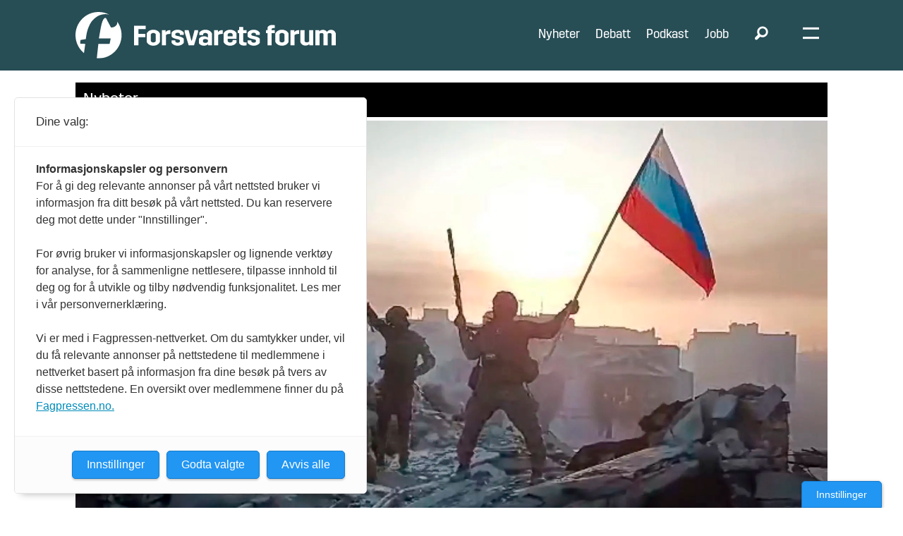

--- FILE ---
content_type: text/html; charset=UTF-8
request_url: https://www.forsvaretsforum.no/krig-russland-ukraina/amerikanske-eksperter-wagner-gruppen-betydelig-svekket-etter-bakhmut/327656
body_size: 25559
content:
<!DOCTYPE html>
<html lang="nb-NO" dir="ltr" class="resp_fonts">

    <head>
                
                <script type="module">
                    import { ClientAPI } from '/view-resources/baseview/public/common/ClientAPI/index.js?v=1768293024-L4';
                    window.labClientAPI = new ClientAPI({
                        pageData: {
                            url: 'https://www.forsvaretsforum.no/krig-russland-ukraina/amerikanske-eksperter-wagner-gruppen-betydelig-svekket-etter-bakhmut/327656',
                            pageType: 'article',
                            pageId: '327656',
                            section: 'nyheter',
                            title: 'Amerikanske eksperter: Wagner-gruppen betydelig svekket etter Bakhmut',
                            seotitle: 'Amerikanske eksperter: Wagner-gruppen betydelig svekket etter Bakhmut',
                            sometitle: 'Amerikanske eksperter: Wagner-gruppen betydelig svekket etter Bakhmut',
                            description: 'Søndag erklærte Wagner-sjefen Jevegnij Prigozjin at Bakhmut omsider var erobret. Ifølge amerikanske eksperter er Wagner svekket og har behov for forsterkninger for å holde på byen.',
                            seodescription: 'Søndag erklærte Wagner-sjefen Jevegnij Prigozjin at Bakhmut omsider var erobret. Ifølge amerikanske eksperter er Wagner svekket og har behov for forsterkninger for å holde på byen.',
                            somedescription: 'Søndag erklærte Wagner-sjefen Jevegnij Prigozjin at Bakhmut omsider var erobret. Ifølge amerikanske eksperter er Wagner svekket og har behov for forsterkninger for å holde på byen.',
                            device: 'desktop',
                            cmsVersion: '4.2.15',
                            contentLanguage: 'nb-NO',
                            published: '2023-05-22T13:51:37.000Z',
                            tags: ["ukraina", "russland", "nyheter", "krig", "wagner", "usa"],
                            bylines: ["NTB null"],
                            site: {
                                domain: 'https://www.forsvaretsforum.no',
                                id: '2',
                                alias: 'forsvaretsforum'
                            }
                            // Todo: Add paywall info ...
                        },
                        debug: false
                    });
                </script>

                <title>Amerikanske eksperter: Wagner-gruppen betydelig svekket etter Bakhmut</title>
                <meta name="title" content="Amerikanske eksperter: Wagner-gruppen betydelig svekket etter Bakhmut">
                <meta name="description" content="Søndag erklærte Wagner-sjefen Jevegnij Prigozjin at Bakhmut omsider var erobret. Ifølge amerikanske eksperter er Wagner svekket og har behov for forsterkninger for å holde på byen.">
                <meta http-equiv="Content-Type" content="text/html; charset=utf-8">
                <link rel="canonical" href="https://www.forsvaretsforum.no/krig-russland-ukraina/amerikanske-eksperter-wagner-gruppen-betydelig-svekket-etter-bakhmut/327656">
                <meta name="viewport" content="width=device-width, initial-scale=1">
                
                <meta property="og:type" content="article">
                <meta property="og:title" content="Amerikanske eksperter: Wagner-gruppen betydelig svekket etter Bakhmut">
                <meta property="og:description" content="Søndag erklærte Wagner-sjefen Jevegnij Prigozjin at Bakhmut omsider var erobret. Ifølge amerikanske eksperter er Wagner svekket og har behov for forsterkninger for å holde på byen.">
                <meta property="article:published_time" content="2023-05-22T13:51:37.000Z">
                <meta property="article:modified_time" content="2023-05-23T06:09:03.000Z">
                <meta property="article:author" content="NTB ">
                <meta property="article:tag" content="ukraina">
                <meta property="article:tag" content="russland">
                <meta property="article:tag" content="nyheter">
                <meta property="article:tag" content="krig">
                <meta property="article:tag" content="wagner">
                <meta property="article:tag" content="usa">
                <meta property="og:image" content="https://image.forsvaretsforum.no/327730.jpg?imageId=327730&x=18.51&y=0&cropw=66.88&croph=100&panox=18.51&panoy=0&panow=66.88&panoh=100&width=1200&height=683">
                <meta property="og:image:width" content="1200">
                <meta property="og:image:height" content="684">
                <meta name="twitter:card" content="summary_large_image">
                
                <meta name="twitter:title" content="Amerikanske eksperter: Wagner-gruppen betydelig svekket etter Bakhmut">
                <meta name="twitter:description" content="Søndag erklærte Wagner-sjefen Jevegnij Prigozjin at Bakhmut omsider var erobret. Ifølge amerikanske eksperter er Wagner svekket og har behov for forsterkninger for å holde på byen.">
                <meta name="twitter:image" content="https://image.forsvaretsforum.no/327730.jpg?imageId=327730&x=18.51&y=0&cropw=66.88&croph=100&panox=18.51&panoy=0&panow=66.88&panoh=100&width=1200&height=683">
                <link rel="alternate" type="application/json+oembed" href="https://www.forsvaretsforum.no/krig-russland-ukraina/amerikanske-eksperter-wagner-gruppen-betydelig-svekket-etter-bakhmut/327656?lab_viewport=oembed">

                
                
                
                
                <meta property="og:url" content="https://www.forsvaretsforum.no/krig-russland-ukraina/amerikanske-eksperter-wagner-gruppen-betydelig-svekket-etter-bakhmut/327656">
                        <link type="image/png" rel="icon" sizes="32x32" href="/view-resources/dachser2/public/forsvaretsforum/favicon-32x32.png">
                        <link type="image/png" rel="icon" sizes="96x96" href="/view-resources/dachser2/public/forsvaretsforum/favicon-96x96.png">
                    
                <link rel="stylesheet" href="/view-resources/view/css/grid.css?v=1768293024-L4">
                <link rel="stylesheet" href="/view-resources/view/css/main.css?v=1768293024-L4">
                <link rel="stylesheet" href="/view-resources/view/css/colors.css?v=1768293024-L4">
                <link rel="stylesheet" href="/view-resources/view/css/print.css?v=1768293024-L4" media="print">
                <link rel="stylesheet" href="/view-resources/view/css/foundation-icons/foundation-icons.css?v=1768293024-L4">
                <link rel="stylesheet" href="https://fonts.googleapis.com/css?family=Merriweather:300,300i,400,400i,700,700i,900,900i|Open+Sans:400,400i,600,600i,700,700i,800,800i?v=1768293024-L4">
                <link rel="stylesheet" href="https://fonts.googleapis.com/css?family=Lato:300,300i,400,400i,700,700i,900,900i?v=1768293024-L4">
                <link rel="stylesheet" href="/view-resources/view/css/site/forsvaretsforum.css?v=1768293024-L4">
                <style data-key="custom_properties">
                    :root{--primary-light: rgba(142,203,198,0.5);--primary: rgba(142,203,198,1);--primary-dark: rgba(230,0,126,1);--secondary-light: rgba(76,122,79,0.5);--secondary: rgba(76,122,79,1);--secondary-dark: rgba(117,116,116,1);--tertiary-light: rgba(217,115,6,0.5);--tertiary: rgba(217,115,6,1);--tertiary-dark: rgba(117,116,116,0.5);--black: rgb(0, 0, 0);--white: rgb(255, 255, 255);--quaternary: rgba(237,0,0,1);--quinary: rgba(224,238,241,1);--septenary: rgba(0,0,0,1);--senary: rgb(0, 0, 0);--bg-primary-light: rgba(142,203,198,0.5);--bg-primary: rgba(142,203,198,1);--bg-primary-dark: rgba(230,0,127,1);--bg-secondary-light: rgba(76,122,79,0.5);--bg-secondary: rgba(76,122,79,1);--bg-secondary-dark: rgba(117,116,116,1);--bg-tertiary-light: rgba(217,115,6,0.5);--bg-tertiary: rgba(217,115,6,1);--bg-tertiary-dark: rgba(117,116,116,0.5);--bg-black: rgb(0, 0, 0);--bg-white: rgb(255, 255, 255);--bg-senary: rgba(0, 0, 0, 0);--bg-senary-light: rgba(0, 0, 0, 0);--bg-senary-dark: rgba(0, 0, 0, 0);--bg-quaternary: rgba(237,171,203,1);--bg-quinary: rgba(243,243,243,1);--bg-septenary: rgba(255,221,0,1);--bg-octonary: rgba(119,2,8,1);--bg-quaternary-light: rgba(244,205,224,1);--bg-quaternary-dark: rgba(166,120,142,1);--bg-nonary: rgba(16,105,86,1);--bg-custom-1: rgba(14,57,93,1);--bg-custom-2: rgba(84,54,110,1);--bg-custom-3: rgba(205,124,0,1);--bg-custom-4: rgba(237,0,0,1);--bg-custom-6: rgba(39,77,85,1);--bg-custom-7: rgba(224,238,241,1);--bg-custom-8: rgba(245,231,231,1);--bg-custom-5: rgba(235,235,235,1);--bg-custom-9: rgba(217,217,217,1);}
                </style>
                <style data-key="background_colors">
                    .bg-primary-light {background-color: rgba(142,203,198,0.5);}.bg-primary {background-color: rgba(142,203,198,1);}.bg-primary-dark {background-color: rgba(230,0,127,1);color: #fff;}.bg-secondary-light {background-color: rgba(76,122,79,0.5);color: #fff;}.bg-secondary {background-color: rgba(76,122,79,1);color: #fff;}.bg-secondary-dark {background-color: rgba(117,116,116,1);color: #fff;}.bg-tertiary-light {background-color: rgba(217,115,6,0.5);}.bg-tertiary {background-color: rgba(217,115,6,1);}.bg-tertiary-dark {background-color: rgba(117,116,116,0.5);color: #fff;}.bg-black {background-color: rgb(0, 0, 0);color: #fff;}.bg-white {background-color: rgb(255, 255, 255);}.bg-senary {background-color: rgba(0, 0, 0, 0);color: #fff;}.bg-senary-light {background-color: rgba(0, 0, 0, 0);color: #fff;}.bg-senary-dark {background-color: rgba(0, 0, 0, 0);color: #fff;}.bg-quaternary {background-color: rgba(237,171,203,1);}.bg-quinary {background-color: rgba(243,243,243,1);}.bg-septenary {background-color: rgba(255,221,0,1);}.bg-octonary {background-color: rgba(119,2,8,1);color: #fff;}.bg-quaternary-light {background-color: rgba(244,205,224,1);}.bg-quaternary-dark {background-color: rgba(166,120,142,1);}.bg-nonary {background-color: rgba(16,105,86,1);color: #fff;}.bg-custom-1 {background-color: rgba(14,57,93,1);color: #fff;}.bg-custom-2 {background-color: rgba(84,54,110,1);color: #fff;}.bg-custom-3 {background-color: rgba(205,124,0,1);}.bg-custom-4 {background-color: rgba(237,0,0,1);color: #fff;}.bg-custom-6 {background-color: rgba(39,77,85,1);color: #fff;}.bg-custom-7 {background-color: rgba(224,238,241,1);}.bg-custom-8 {background-color: rgba(245,231,231,1);}.bg-custom-5 {background-color: rgba(235,235,235,1);}.bg-custom-9 {background-color: rgba(217,217,217,1);}@media (max-width: 1023px) { .color_mobile_bg-primary-light {background-color: rgba(142,203,198,0.5);}}@media (max-width: 1023px) { .color_mobile_bg-primary {background-color: rgba(142,203,198,1);}}@media (max-width: 1023px) { .color_mobile_bg-primary-dark {background-color: rgba(230,0,127,1);color: #fff;}}@media (max-width: 1023px) { .color_mobile_bg-secondary-light {background-color: rgba(76,122,79,0.5);color: #fff;}}@media (max-width: 1023px) { .color_mobile_bg-secondary {background-color: rgba(76,122,79,1);color: #fff;}}@media (max-width: 1023px) { .color_mobile_bg-secondary-dark {background-color: rgba(117,116,116,1);color: #fff;}}@media (max-width: 1023px) { .color_mobile_bg-tertiary-light {background-color: rgba(217,115,6,0.5);}}@media (max-width: 1023px) { .color_mobile_bg-tertiary {background-color: rgba(217,115,6,1);}}@media (max-width: 1023px) { .color_mobile_bg-tertiary-dark {background-color: rgba(117,116,116,0.5);color: #fff;}}@media (max-width: 1023px) { .color_mobile_bg-black {background-color: rgb(0, 0, 0);color: #fff;}}@media (max-width: 1023px) { .color_mobile_bg-white {background-color: rgb(255, 255, 255);}}@media (max-width: 1023px) { .color_mobile_bg-senary {background-color: rgba(0, 0, 0, 0);color: #fff;}}@media (max-width: 1023px) { .color_mobile_bg-senary-light {background-color: rgba(0, 0, 0, 0);color: #fff;}}@media (max-width: 1023px) { .color_mobile_bg-senary-dark {background-color: rgba(0, 0, 0, 0);color: #fff;}}@media (max-width: 1023px) { .color_mobile_bg-quaternary {background-color: rgba(237,171,203,1);}}@media (max-width: 1023px) { .color_mobile_bg-quinary {background-color: rgba(243,243,243,1);}}@media (max-width: 1023px) { .color_mobile_bg-septenary {background-color: rgba(255,221,0,1);}}@media (max-width: 1023px) { .color_mobile_bg-octonary {background-color: rgba(119,2,8,1);color: #fff;}}@media (max-width: 1023px) { .color_mobile_bg-quaternary-light {background-color: rgba(244,205,224,1);}}@media (max-width: 1023px) { .color_mobile_bg-quaternary-dark {background-color: rgba(166,120,142,1);}}@media (max-width: 1023px) { .color_mobile_bg-nonary {background-color: rgba(16,105,86,1);color: #fff;}}@media (max-width: 1023px) { .color_mobile_bg-custom-1 {background-color: rgba(14,57,93,1);color: #fff;}}@media (max-width: 1023px) { .color_mobile_bg-custom-2 {background-color: rgba(84,54,110,1);color: #fff;}}@media (max-width: 1023px) { .color_mobile_bg-custom-3 {background-color: rgba(205,124,0,1);}}@media (max-width: 1023px) { .color_mobile_bg-custom-4 {background-color: rgba(237,0,0,1);color: #fff;}}@media (max-width: 1023px) { .color_mobile_bg-custom-6 {background-color: rgba(39,77,85,1);color: #fff;}}@media (max-width: 1023px) { .color_mobile_bg-custom-7 {background-color: rgba(224,238,241,1);}}@media (max-width: 1023px) { .color_mobile_bg-custom-8 {background-color: rgba(245,231,231,1);}}@media (max-width: 1023px) { .color_mobile_bg-custom-5 {background-color: rgba(235,235,235,1);}}@media (max-width: 1023px) { .color_mobile_bg-custom-9 {background-color: rgba(217,217,217,1);}}
                </style>
                <style data-key="background_colors_opacity">
                    .bg-primary-light.op-bg_20 {background-color: rgba(142, 203, 198, 0.2);}.bg-primary-light.op-bg_40 {background-color: rgba(142, 203, 198, 0.4);}.bg-primary-light.op-bg_60 {background-color: rgba(142, 203, 198, 0.6);}.bg-primary-light.op-bg_80 {background-color: rgba(142, 203, 198, 0.8);}.bg-primary.op-bg_20 {background-color: rgba(142, 203, 198, 0.2);}.bg-primary.op-bg_40 {background-color: rgba(142, 203, 198, 0.4);}.bg-primary.op-bg_60 {background-color: rgba(142, 203, 198, 0.6);}.bg-primary.op-bg_80 {background-color: rgba(142, 203, 198, 0.8);}.bg-primary-dark.op-bg_20 {background-color: rgba(230, 0, 127, 0.2);color: #fff;}.bg-primary-dark.op-bg_40 {background-color: rgba(230, 0, 127, 0.4);color: #fff;}.bg-primary-dark.op-bg_60 {background-color: rgba(230, 0, 127, 0.6);color: #fff;}.bg-primary-dark.op-bg_80 {background-color: rgba(230, 0, 127, 0.8);color: #fff;}.bg-secondary-light.op-bg_20 {background-color: rgba(76, 122, 79, 0.2);color: #fff;}.bg-secondary-light.op-bg_40 {background-color: rgba(76, 122, 79, 0.4);color: #fff;}.bg-secondary-light.op-bg_60 {background-color: rgba(76, 122, 79, 0.6);color: #fff;}.bg-secondary-light.op-bg_80 {background-color: rgba(76, 122, 79, 0.8);color: #fff;}.bg-secondary.op-bg_20 {background-color: rgba(76, 122, 79, 0.2);color: #fff;}.bg-secondary.op-bg_40 {background-color: rgba(76, 122, 79, 0.4);color: #fff;}.bg-secondary.op-bg_60 {background-color: rgba(76, 122, 79, 0.6);color: #fff;}.bg-secondary.op-bg_80 {background-color: rgba(76, 122, 79, 0.8);color: #fff;}.bg-secondary-dark.op-bg_20 {background-color: rgba(117, 116, 116, 0.2);color: #fff;}.bg-secondary-dark.op-bg_40 {background-color: rgba(117, 116, 116, 0.4);color: #fff;}.bg-secondary-dark.op-bg_60 {background-color: rgba(117, 116, 116, 0.6);color: #fff;}.bg-secondary-dark.op-bg_80 {background-color: rgba(117, 116, 116, 0.8);color: #fff;}.bg-tertiary-light.op-bg_20 {background-color: rgba(217, 115, 6, 0.2);}.bg-tertiary-light.op-bg_40 {background-color: rgba(217, 115, 6, 0.4);}.bg-tertiary-light.op-bg_60 {background-color: rgba(217, 115, 6, 0.6);}.bg-tertiary-light.op-bg_80 {background-color: rgba(217, 115, 6, 0.8);}.bg-tertiary.op-bg_20 {background-color: rgba(217, 115, 6, 0.2);}.bg-tertiary.op-bg_40 {background-color: rgba(217, 115, 6, 0.4);}.bg-tertiary.op-bg_60 {background-color: rgba(217, 115, 6, 0.6);}.bg-tertiary.op-bg_80 {background-color: rgba(217, 115, 6, 0.8);}.bg-tertiary-dark.op-bg_20 {background-color: rgba(117, 116, 116, 0.2);color: #fff;}.bg-tertiary-dark.op-bg_40 {background-color: rgba(117, 116, 116, 0.4);color: #fff;}.bg-tertiary-dark.op-bg_60 {background-color: rgba(117, 116, 116, 0.6);color: #fff;}.bg-tertiary-dark.op-bg_80 {background-color: rgba(117, 116, 116, 0.8);color: #fff;}.bg-black.op-bg_20 {background-color: rgba(0, 0, 0, 0.2);color: #fff;}.bg-black.op-bg_40 {background-color: rgba(0, 0, 0, 0.4);color: #fff;}.bg-black.op-bg_60 {background-color: rgba(0, 0, 0, 0.6);color: #fff;}.bg-black.op-bg_80 {background-color: rgba(0, 0, 0, 0.8);color: #fff;}.bg-white.op-bg_20 {background-color: rgba(255, 255, 255, 0.2);}.bg-white.op-bg_40 {background-color: rgba(255, 255, 255, 0.4);}.bg-white.op-bg_60 {background-color: rgba(255, 255, 255, 0.6);}.bg-white.op-bg_80 {background-color: rgba(255, 255, 255, 0.8);}.bg-senary.op-bg_20 {background-color: rgba(0, 0, 0, 0.2);color: #fff;}.bg-senary.op-bg_40 {background-color: rgba(0, 0, 0, 0.4);color: #fff;}.bg-senary.op-bg_60 {background-color: rgba(0, 0, 0, 0.6);color: #fff;}.bg-senary.op-bg_80 {background-color: rgba(0, 0, 0, 0.8);color: #fff;}.bg-senary-light.op-bg_20 {background-color: rgba(0, 0, 0, 0.2);color: #fff;}.bg-senary-light.op-bg_40 {background-color: rgba(0, 0, 0, 0.4);color: #fff;}.bg-senary-light.op-bg_60 {background-color: rgba(0, 0, 0, 0.6);color: #fff;}.bg-senary-light.op-bg_80 {background-color: rgba(0, 0, 0, 0.8);color: #fff;}.bg-senary-dark.op-bg_20 {background-color: rgba(0, 0, 0, 0.2);color: #fff;}.bg-senary-dark.op-bg_40 {background-color: rgba(0, 0, 0, 0.4);color: #fff;}.bg-senary-dark.op-bg_60 {background-color: rgba(0, 0, 0, 0.6);color: #fff;}.bg-senary-dark.op-bg_80 {background-color: rgba(0, 0, 0, 0.8);color: #fff;}.bg-quaternary.op-bg_20 {background-color: rgba(237, 171, 203, 0.2);}.bg-quaternary.op-bg_40 {background-color: rgba(237, 171, 203, 0.4);}.bg-quaternary.op-bg_60 {background-color: rgba(237, 171, 203, 0.6);}.bg-quaternary.op-bg_80 {background-color: rgba(237, 171, 203, 0.8);}.bg-quinary.op-bg_20 {background-color: rgba(243, 243, 243, 0.2);}.bg-quinary.op-bg_40 {background-color: rgba(243, 243, 243, 0.4);}.bg-quinary.op-bg_60 {background-color: rgba(243, 243, 243, 0.6);}.bg-quinary.op-bg_80 {background-color: rgba(243, 243, 243, 0.8);}.bg-septenary.op-bg_20 {background-color: rgba(255, 221, 0, 0.2);}.bg-septenary.op-bg_40 {background-color: rgba(255, 221, 0, 0.4);}.bg-septenary.op-bg_60 {background-color: rgba(255, 221, 0, 0.6);}.bg-septenary.op-bg_80 {background-color: rgba(255, 221, 0, 0.8);}.bg-octonary.op-bg_20 {background-color: rgba(119, 2, 8, 0.2);color: #fff;}.bg-octonary.op-bg_40 {background-color: rgba(119, 2, 8, 0.4);color: #fff;}.bg-octonary.op-bg_60 {background-color: rgba(119, 2, 8, 0.6);color: #fff;}.bg-octonary.op-bg_80 {background-color: rgba(119, 2, 8, 0.8);color: #fff;}.bg-quaternary-light.op-bg_20 {background-color: rgba(244, 205, 224, 0.2);}.bg-quaternary-light.op-bg_40 {background-color: rgba(244, 205, 224, 0.4);}.bg-quaternary-light.op-bg_60 {background-color: rgba(244, 205, 224, 0.6);}.bg-quaternary-light.op-bg_80 {background-color: rgba(244, 205, 224, 0.8);}.bg-quaternary-dark.op-bg_20 {background-color: rgba(166, 120, 142, 0.2);}.bg-quaternary-dark.op-bg_40 {background-color: rgba(166, 120, 142, 0.4);}.bg-quaternary-dark.op-bg_60 {background-color: rgba(166, 120, 142, 0.6);}.bg-quaternary-dark.op-bg_80 {background-color: rgba(166, 120, 142, 0.8);}.bg-nonary.op-bg_20 {background-color: rgba(16, 105, 86, 0.2);color: #fff;}.bg-nonary.op-bg_40 {background-color: rgba(16, 105, 86, 0.4);color: #fff;}.bg-nonary.op-bg_60 {background-color: rgba(16, 105, 86, 0.6);color: #fff;}.bg-nonary.op-bg_80 {background-color: rgba(16, 105, 86, 0.8);color: #fff;}.bg-custom-1.op-bg_20 {background-color: rgba(14, 57, 93, 0.2);color: #fff;}.bg-custom-1.op-bg_40 {background-color: rgba(14, 57, 93, 0.4);color: #fff;}.bg-custom-1.op-bg_60 {background-color: rgba(14, 57, 93, 0.6);color: #fff;}.bg-custom-1.op-bg_80 {background-color: rgba(14, 57, 93, 0.8);color: #fff;}.bg-custom-2.op-bg_20 {background-color: rgba(84, 54, 110, 0.2);color: #fff;}.bg-custom-2.op-bg_40 {background-color: rgba(84, 54, 110, 0.4);color: #fff;}.bg-custom-2.op-bg_60 {background-color: rgba(84, 54, 110, 0.6);color: #fff;}.bg-custom-2.op-bg_80 {background-color: rgba(84, 54, 110, 0.8);color: #fff;}.bg-custom-3.op-bg_20 {background-color: rgba(205, 124, 0, 0.2);}.bg-custom-3.op-bg_40 {background-color: rgba(205, 124, 0, 0.4);}.bg-custom-3.op-bg_60 {background-color: rgba(205, 124, 0, 0.6);}.bg-custom-3.op-bg_80 {background-color: rgba(205, 124, 0, 0.8);}.bg-custom-4.op-bg_20 {background-color: rgba(237, 0, 0, 0.2);color: #fff;}.bg-custom-4.op-bg_40 {background-color: rgba(237, 0, 0, 0.4);color: #fff;}.bg-custom-4.op-bg_60 {background-color: rgba(237, 0, 0, 0.6);color: #fff;}.bg-custom-4.op-bg_80 {background-color: rgba(237, 0, 0, 0.8);color: #fff;}.bg-custom-6.op-bg_20 {background-color: rgba(39, 77, 85, 0.2);color: #fff;}.bg-custom-6.op-bg_40 {background-color: rgba(39, 77, 85, 0.4);color: #fff;}.bg-custom-6.op-bg_60 {background-color: rgba(39, 77, 85, 0.6);color: #fff;}.bg-custom-6.op-bg_80 {background-color: rgba(39, 77, 85, 0.8);color: #fff;}.bg-custom-7.op-bg_20 {background-color: rgba(224, 238, 241, 0.2);}.bg-custom-7.op-bg_40 {background-color: rgba(224, 238, 241, 0.4);}.bg-custom-7.op-bg_60 {background-color: rgba(224, 238, 241, 0.6);}.bg-custom-7.op-bg_80 {background-color: rgba(224, 238, 241, 0.8);}.bg-custom-8.op-bg_20 {background-color: rgba(245, 231, 231, 0.2);}.bg-custom-8.op-bg_40 {background-color: rgba(245, 231, 231, 0.4);}.bg-custom-8.op-bg_60 {background-color: rgba(245, 231, 231, 0.6);}.bg-custom-8.op-bg_80 {background-color: rgba(245, 231, 231, 0.8);}.bg-custom-5.op-bg_20 {background-color: rgba(235, 235, 235, 0.2);}.bg-custom-5.op-bg_40 {background-color: rgba(235, 235, 235, 0.4);}.bg-custom-5.op-bg_60 {background-color: rgba(235, 235, 235, 0.6);}.bg-custom-5.op-bg_80 {background-color: rgba(235, 235, 235, 0.8);}.bg-custom-9.op-bg_20 {background-color: rgba(217, 217, 217, 0.2);}.bg-custom-9.op-bg_40 {background-color: rgba(217, 217, 217, 0.4);}.bg-custom-9.op-bg_60 {background-color: rgba(217, 217, 217, 0.6);}.bg-custom-9.op-bg_80 {background-color: rgba(217, 217, 217, 0.8);}@media (max-width: 1023px) { .color_mobile_bg-primary-light.op-bg_20 {background-color: rgba(142, 203, 198, 0.2);}}@media (max-width: 1023px) { .color_mobile_bg-primary-light.op-bg_40 {background-color: rgba(142, 203, 198, 0.4);}}@media (max-width: 1023px) { .color_mobile_bg-primary-light.op-bg_60 {background-color: rgba(142, 203, 198, 0.6);}}@media (max-width: 1023px) { .color_mobile_bg-primary-light.op-bg_80 {background-color: rgba(142, 203, 198, 0.8);}}@media (max-width: 1023px) { .color_mobile_bg-primary.op-bg_20 {background-color: rgba(142, 203, 198, 0.2);}}@media (max-width: 1023px) { .color_mobile_bg-primary.op-bg_40 {background-color: rgba(142, 203, 198, 0.4);}}@media (max-width: 1023px) { .color_mobile_bg-primary.op-bg_60 {background-color: rgba(142, 203, 198, 0.6);}}@media (max-width: 1023px) { .color_mobile_bg-primary.op-bg_80 {background-color: rgba(142, 203, 198, 0.8);}}@media (max-width: 1023px) { .color_mobile_bg-primary-dark.op-bg_20 {background-color: rgba(230, 0, 127, 0.2);color: #fff;}}@media (max-width: 1023px) { .color_mobile_bg-primary-dark.op-bg_40 {background-color: rgba(230, 0, 127, 0.4);color: #fff;}}@media (max-width: 1023px) { .color_mobile_bg-primary-dark.op-bg_60 {background-color: rgba(230, 0, 127, 0.6);color: #fff;}}@media (max-width: 1023px) { .color_mobile_bg-primary-dark.op-bg_80 {background-color: rgba(230, 0, 127, 0.8);color: #fff;}}@media (max-width: 1023px) { .color_mobile_bg-secondary-light.op-bg_20 {background-color: rgba(76, 122, 79, 0.2);color: #fff;}}@media (max-width: 1023px) { .color_mobile_bg-secondary-light.op-bg_40 {background-color: rgba(76, 122, 79, 0.4);color: #fff;}}@media (max-width: 1023px) { .color_mobile_bg-secondary-light.op-bg_60 {background-color: rgba(76, 122, 79, 0.6);color: #fff;}}@media (max-width: 1023px) { .color_mobile_bg-secondary-light.op-bg_80 {background-color: rgba(76, 122, 79, 0.8);color: #fff;}}@media (max-width: 1023px) { .color_mobile_bg-secondary.op-bg_20 {background-color: rgba(76, 122, 79, 0.2);color: #fff;}}@media (max-width: 1023px) { .color_mobile_bg-secondary.op-bg_40 {background-color: rgba(76, 122, 79, 0.4);color: #fff;}}@media (max-width: 1023px) { .color_mobile_bg-secondary.op-bg_60 {background-color: rgba(76, 122, 79, 0.6);color: #fff;}}@media (max-width: 1023px) { .color_mobile_bg-secondary.op-bg_80 {background-color: rgba(76, 122, 79, 0.8);color: #fff;}}@media (max-width: 1023px) { .color_mobile_bg-secondary-dark.op-bg_20 {background-color: rgba(117, 116, 116, 0.2);color: #fff;}}@media (max-width: 1023px) { .color_mobile_bg-secondary-dark.op-bg_40 {background-color: rgba(117, 116, 116, 0.4);color: #fff;}}@media (max-width: 1023px) { .color_mobile_bg-secondary-dark.op-bg_60 {background-color: rgba(117, 116, 116, 0.6);color: #fff;}}@media (max-width: 1023px) { .color_mobile_bg-secondary-dark.op-bg_80 {background-color: rgba(117, 116, 116, 0.8);color: #fff;}}@media (max-width: 1023px) { .color_mobile_bg-tertiary-light.op-bg_20 {background-color: rgba(217, 115, 6, 0.2);}}@media (max-width: 1023px) { .color_mobile_bg-tertiary-light.op-bg_40 {background-color: rgba(217, 115, 6, 0.4);}}@media (max-width: 1023px) { .color_mobile_bg-tertiary-light.op-bg_60 {background-color: rgba(217, 115, 6, 0.6);}}@media (max-width: 1023px) { .color_mobile_bg-tertiary-light.op-bg_80 {background-color: rgba(217, 115, 6, 0.8);}}@media (max-width: 1023px) { .color_mobile_bg-tertiary.op-bg_20 {background-color: rgba(217, 115, 6, 0.2);}}@media (max-width: 1023px) { .color_mobile_bg-tertiary.op-bg_40 {background-color: rgba(217, 115, 6, 0.4);}}@media (max-width: 1023px) { .color_mobile_bg-tertiary.op-bg_60 {background-color: rgba(217, 115, 6, 0.6);}}@media (max-width: 1023px) { .color_mobile_bg-tertiary.op-bg_80 {background-color: rgba(217, 115, 6, 0.8);}}@media (max-width: 1023px) { .color_mobile_bg-tertiary-dark.op-bg_20 {background-color: rgba(117, 116, 116, 0.2);color: #fff;}}@media (max-width: 1023px) { .color_mobile_bg-tertiary-dark.op-bg_40 {background-color: rgba(117, 116, 116, 0.4);color: #fff;}}@media (max-width: 1023px) { .color_mobile_bg-tertiary-dark.op-bg_60 {background-color: rgba(117, 116, 116, 0.6);color: #fff;}}@media (max-width: 1023px) { .color_mobile_bg-tertiary-dark.op-bg_80 {background-color: rgba(117, 116, 116, 0.8);color: #fff;}}@media (max-width: 1023px) { .color_mobile_bg-black.op-bg_20 {background-color: rgba(0, 0, 0, 0.2);color: #fff;}}@media (max-width: 1023px) { .color_mobile_bg-black.op-bg_40 {background-color: rgba(0, 0, 0, 0.4);color: #fff;}}@media (max-width: 1023px) { .color_mobile_bg-black.op-bg_60 {background-color: rgba(0, 0, 0, 0.6);color: #fff;}}@media (max-width: 1023px) { .color_mobile_bg-black.op-bg_80 {background-color: rgba(0, 0, 0, 0.8);color: #fff;}}@media (max-width: 1023px) { .color_mobile_bg-white.op-bg_20 {background-color: rgba(255, 255, 255, 0.2);}}@media (max-width: 1023px) { .color_mobile_bg-white.op-bg_40 {background-color: rgba(255, 255, 255, 0.4);}}@media (max-width: 1023px) { .color_mobile_bg-white.op-bg_60 {background-color: rgba(255, 255, 255, 0.6);}}@media (max-width: 1023px) { .color_mobile_bg-white.op-bg_80 {background-color: rgba(255, 255, 255, 0.8);}}@media (max-width: 1023px) { .color_mobile_bg-senary.op-bg_20 {background-color: rgba(0, 0, 0, 0.2);color: #fff;}}@media (max-width: 1023px) { .color_mobile_bg-senary.op-bg_40 {background-color: rgba(0, 0, 0, 0.4);color: #fff;}}@media (max-width: 1023px) { .color_mobile_bg-senary.op-bg_60 {background-color: rgba(0, 0, 0, 0.6);color: #fff;}}@media (max-width: 1023px) { .color_mobile_bg-senary.op-bg_80 {background-color: rgba(0, 0, 0, 0.8);color: #fff;}}@media (max-width: 1023px) { .color_mobile_bg-senary-light.op-bg_20 {background-color: rgba(0, 0, 0, 0.2);color: #fff;}}@media (max-width: 1023px) { .color_mobile_bg-senary-light.op-bg_40 {background-color: rgba(0, 0, 0, 0.4);color: #fff;}}@media (max-width: 1023px) { .color_mobile_bg-senary-light.op-bg_60 {background-color: rgba(0, 0, 0, 0.6);color: #fff;}}@media (max-width: 1023px) { .color_mobile_bg-senary-light.op-bg_80 {background-color: rgba(0, 0, 0, 0.8);color: #fff;}}@media (max-width: 1023px) { .color_mobile_bg-senary-dark.op-bg_20 {background-color: rgba(0, 0, 0, 0.2);color: #fff;}}@media (max-width: 1023px) { .color_mobile_bg-senary-dark.op-bg_40 {background-color: rgba(0, 0, 0, 0.4);color: #fff;}}@media (max-width: 1023px) { .color_mobile_bg-senary-dark.op-bg_60 {background-color: rgba(0, 0, 0, 0.6);color: #fff;}}@media (max-width: 1023px) { .color_mobile_bg-senary-dark.op-bg_80 {background-color: rgba(0, 0, 0, 0.8);color: #fff;}}@media (max-width: 1023px) { .color_mobile_bg-quaternary.op-bg_20 {background-color: rgba(237, 171, 203, 0.2);}}@media (max-width: 1023px) { .color_mobile_bg-quaternary.op-bg_40 {background-color: rgba(237, 171, 203, 0.4);}}@media (max-width: 1023px) { .color_mobile_bg-quaternary.op-bg_60 {background-color: rgba(237, 171, 203, 0.6);}}@media (max-width: 1023px) { .color_mobile_bg-quaternary.op-bg_80 {background-color: rgba(237, 171, 203, 0.8);}}@media (max-width: 1023px) { .color_mobile_bg-quinary.op-bg_20 {background-color: rgba(243, 243, 243, 0.2);}}@media (max-width: 1023px) { .color_mobile_bg-quinary.op-bg_40 {background-color: rgba(243, 243, 243, 0.4);}}@media (max-width: 1023px) { .color_mobile_bg-quinary.op-bg_60 {background-color: rgba(243, 243, 243, 0.6);}}@media (max-width: 1023px) { .color_mobile_bg-quinary.op-bg_80 {background-color: rgba(243, 243, 243, 0.8);}}@media (max-width: 1023px) { .color_mobile_bg-septenary.op-bg_20 {background-color: rgba(255, 221, 0, 0.2);}}@media (max-width: 1023px) { .color_mobile_bg-septenary.op-bg_40 {background-color: rgba(255, 221, 0, 0.4);}}@media (max-width: 1023px) { .color_mobile_bg-septenary.op-bg_60 {background-color: rgba(255, 221, 0, 0.6);}}@media (max-width: 1023px) { .color_mobile_bg-septenary.op-bg_80 {background-color: rgba(255, 221, 0, 0.8);}}@media (max-width: 1023px) { .color_mobile_bg-octonary.op-bg_20 {background-color: rgba(119, 2, 8, 0.2);color: #fff;}}@media (max-width: 1023px) { .color_mobile_bg-octonary.op-bg_40 {background-color: rgba(119, 2, 8, 0.4);color: #fff;}}@media (max-width: 1023px) { .color_mobile_bg-octonary.op-bg_60 {background-color: rgba(119, 2, 8, 0.6);color: #fff;}}@media (max-width: 1023px) { .color_mobile_bg-octonary.op-bg_80 {background-color: rgba(119, 2, 8, 0.8);color: #fff;}}@media (max-width: 1023px) { .color_mobile_bg-quaternary-light.op-bg_20 {background-color: rgba(244, 205, 224, 0.2);}}@media (max-width: 1023px) { .color_mobile_bg-quaternary-light.op-bg_40 {background-color: rgba(244, 205, 224, 0.4);}}@media (max-width: 1023px) { .color_mobile_bg-quaternary-light.op-bg_60 {background-color: rgba(244, 205, 224, 0.6);}}@media (max-width: 1023px) { .color_mobile_bg-quaternary-light.op-bg_80 {background-color: rgba(244, 205, 224, 0.8);}}@media (max-width: 1023px) { .color_mobile_bg-quaternary-dark.op-bg_20 {background-color: rgba(166, 120, 142, 0.2);}}@media (max-width: 1023px) { .color_mobile_bg-quaternary-dark.op-bg_40 {background-color: rgba(166, 120, 142, 0.4);}}@media (max-width: 1023px) { .color_mobile_bg-quaternary-dark.op-bg_60 {background-color: rgba(166, 120, 142, 0.6);}}@media (max-width: 1023px) { .color_mobile_bg-quaternary-dark.op-bg_80 {background-color: rgba(166, 120, 142, 0.8);}}@media (max-width: 1023px) { .color_mobile_bg-nonary.op-bg_20 {background-color: rgba(16, 105, 86, 0.2);color: #fff;}}@media (max-width: 1023px) { .color_mobile_bg-nonary.op-bg_40 {background-color: rgba(16, 105, 86, 0.4);color: #fff;}}@media (max-width: 1023px) { .color_mobile_bg-nonary.op-bg_60 {background-color: rgba(16, 105, 86, 0.6);color: #fff;}}@media (max-width: 1023px) { .color_mobile_bg-nonary.op-bg_80 {background-color: rgba(16, 105, 86, 0.8);color: #fff;}}@media (max-width: 1023px) { .color_mobile_bg-custom-1.op-bg_20 {background-color: rgba(14, 57, 93, 0.2);color: #fff;}}@media (max-width: 1023px) { .color_mobile_bg-custom-1.op-bg_40 {background-color: rgba(14, 57, 93, 0.4);color: #fff;}}@media (max-width: 1023px) { .color_mobile_bg-custom-1.op-bg_60 {background-color: rgba(14, 57, 93, 0.6);color: #fff;}}@media (max-width: 1023px) { .color_mobile_bg-custom-1.op-bg_80 {background-color: rgba(14, 57, 93, 0.8);color: #fff;}}@media (max-width: 1023px) { .color_mobile_bg-custom-2.op-bg_20 {background-color: rgba(84, 54, 110, 0.2);color: #fff;}}@media (max-width: 1023px) { .color_mobile_bg-custom-2.op-bg_40 {background-color: rgba(84, 54, 110, 0.4);color: #fff;}}@media (max-width: 1023px) { .color_mobile_bg-custom-2.op-bg_60 {background-color: rgba(84, 54, 110, 0.6);color: #fff;}}@media (max-width: 1023px) { .color_mobile_bg-custom-2.op-bg_80 {background-color: rgba(84, 54, 110, 0.8);color: #fff;}}@media (max-width: 1023px) { .color_mobile_bg-custom-3.op-bg_20 {background-color: rgba(205, 124, 0, 0.2);}}@media (max-width: 1023px) { .color_mobile_bg-custom-3.op-bg_40 {background-color: rgba(205, 124, 0, 0.4);}}@media (max-width: 1023px) { .color_mobile_bg-custom-3.op-bg_60 {background-color: rgba(205, 124, 0, 0.6);}}@media (max-width: 1023px) { .color_mobile_bg-custom-3.op-bg_80 {background-color: rgba(205, 124, 0, 0.8);}}@media (max-width: 1023px) { .color_mobile_bg-custom-4.op-bg_20 {background-color: rgba(237, 0, 0, 0.2);color: #fff;}}@media (max-width: 1023px) { .color_mobile_bg-custom-4.op-bg_40 {background-color: rgba(237, 0, 0, 0.4);color: #fff;}}@media (max-width: 1023px) { .color_mobile_bg-custom-4.op-bg_60 {background-color: rgba(237, 0, 0, 0.6);color: #fff;}}@media (max-width: 1023px) { .color_mobile_bg-custom-4.op-bg_80 {background-color: rgba(237, 0, 0, 0.8);color: #fff;}}@media (max-width: 1023px) { .color_mobile_bg-custom-6.op-bg_20 {background-color: rgba(39, 77, 85, 0.2);color: #fff;}}@media (max-width: 1023px) { .color_mobile_bg-custom-6.op-bg_40 {background-color: rgba(39, 77, 85, 0.4);color: #fff;}}@media (max-width: 1023px) { .color_mobile_bg-custom-6.op-bg_60 {background-color: rgba(39, 77, 85, 0.6);color: #fff;}}@media (max-width: 1023px) { .color_mobile_bg-custom-6.op-bg_80 {background-color: rgba(39, 77, 85, 0.8);color: #fff;}}@media (max-width: 1023px) { .color_mobile_bg-custom-7.op-bg_20 {background-color: rgba(224, 238, 241, 0.2);}}@media (max-width: 1023px) { .color_mobile_bg-custom-7.op-bg_40 {background-color: rgba(224, 238, 241, 0.4);}}@media (max-width: 1023px) { .color_mobile_bg-custom-7.op-bg_60 {background-color: rgba(224, 238, 241, 0.6);}}@media (max-width: 1023px) { .color_mobile_bg-custom-7.op-bg_80 {background-color: rgba(224, 238, 241, 0.8);}}@media (max-width: 1023px) { .color_mobile_bg-custom-8.op-bg_20 {background-color: rgba(245, 231, 231, 0.2);}}@media (max-width: 1023px) { .color_mobile_bg-custom-8.op-bg_40 {background-color: rgba(245, 231, 231, 0.4);}}@media (max-width: 1023px) { .color_mobile_bg-custom-8.op-bg_60 {background-color: rgba(245, 231, 231, 0.6);}}@media (max-width: 1023px) { .color_mobile_bg-custom-8.op-bg_80 {background-color: rgba(245, 231, 231, 0.8);}}@media (max-width: 1023px) { .color_mobile_bg-custom-5.op-bg_20 {background-color: rgba(235, 235, 235, 0.2);}}@media (max-width: 1023px) { .color_mobile_bg-custom-5.op-bg_40 {background-color: rgba(235, 235, 235, 0.4);}}@media (max-width: 1023px) { .color_mobile_bg-custom-5.op-bg_60 {background-color: rgba(235, 235, 235, 0.6);}}@media (max-width: 1023px) { .color_mobile_bg-custom-5.op-bg_80 {background-color: rgba(235, 235, 235, 0.8);}}@media (max-width: 1023px) { .color_mobile_bg-custom-9.op-bg_20 {background-color: rgba(217, 217, 217, 0.2);}}@media (max-width: 1023px) { .color_mobile_bg-custom-9.op-bg_40 {background-color: rgba(217, 217, 217, 0.4);}}@media (max-width: 1023px) { .color_mobile_bg-custom-9.op-bg_60 {background-color: rgba(217, 217, 217, 0.6);}}@media (max-width: 1023px) { .color_mobile_bg-custom-9.op-bg_80 {background-color: rgba(217, 217, 217, 0.8);}}
                </style>
                <style data-key="border_colors">
                    .border-bg-primary-light{--border-color: var(--bg-primary-light);}.mobile_border-bg-primary-light{--mobile-border-color: var(--bg-primary-light);}.border-bg-primary{--border-color: var(--bg-primary);}.mobile_border-bg-primary{--mobile-border-color: var(--bg-primary);}.border-bg-primary-dark{--border-color: var(--bg-primary-dark);}.mobile_border-bg-primary-dark{--mobile-border-color: var(--bg-primary-dark);}.border-bg-secondary-light{--border-color: var(--bg-secondary-light);}.mobile_border-bg-secondary-light{--mobile-border-color: var(--bg-secondary-light);}.border-bg-secondary{--border-color: var(--bg-secondary);}.mobile_border-bg-secondary{--mobile-border-color: var(--bg-secondary);}.border-bg-secondary-dark{--border-color: var(--bg-secondary-dark);}.mobile_border-bg-secondary-dark{--mobile-border-color: var(--bg-secondary-dark);}.border-bg-tertiary-light{--border-color: var(--bg-tertiary-light);}.mobile_border-bg-tertiary-light{--mobile-border-color: var(--bg-tertiary-light);}.border-bg-tertiary{--border-color: var(--bg-tertiary);}.mobile_border-bg-tertiary{--mobile-border-color: var(--bg-tertiary);}.border-bg-tertiary-dark{--border-color: var(--bg-tertiary-dark);}.mobile_border-bg-tertiary-dark{--mobile-border-color: var(--bg-tertiary-dark);}.border-bg-black{--border-color: var(--bg-black);}.mobile_border-bg-black{--mobile-border-color: var(--bg-black);}.border-bg-white{--border-color: var(--bg-white);}.mobile_border-bg-white{--mobile-border-color: var(--bg-white);}.border-bg-senary{--border-color: var(--bg-senary);}.mobile_border-bg-senary{--mobile-border-color: var(--bg-senary);}.border-bg-senary-light{--border-color: var(--bg-senary-light);}.mobile_border-bg-senary-light{--mobile-border-color: var(--bg-senary-light);}.border-bg-senary-dark{--border-color: var(--bg-senary-dark);}.mobile_border-bg-senary-dark{--mobile-border-color: var(--bg-senary-dark);}.border-bg-quaternary{--border-color: var(--bg-quaternary);}.mobile_border-bg-quaternary{--mobile-border-color: var(--bg-quaternary);}.border-bg-quinary{--border-color: var(--bg-quinary);}.mobile_border-bg-quinary{--mobile-border-color: var(--bg-quinary);}.border-bg-septenary{--border-color: var(--bg-septenary);}.mobile_border-bg-septenary{--mobile-border-color: var(--bg-septenary);}.border-bg-octonary{--border-color: var(--bg-octonary);}.mobile_border-bg-octonary{--mobile-border-color: var(--bg-octonary);}.border-bg-quaternary-light{--border-color: var(--bg-quaternary-light);}.mobile_border-bg-quaternary-light{--mobile-border-color: var(--bg-quaternary-light);}.border-bg-quaternary-dark{--border-color: var(--bg-quaternary-dark);}.mobile_border-bg-quaternary-dark{--mobile-border-color: var(--bg-quaternary-dark);}.border-bg-nonary{--border-color: var(--bg-nonary);}.mobile_border-bg-nonary{--mobile-border-color: var(--bg-nonary);}.border-bg-custom-1{--border-color: var(--bg-custom-1);}.mobile_border-bg-custom-1{--mobile-border-color: var(--bg-custom-1);}.border-bg-custom-2{--border-color: var(--bg-custom-2);}.mobile_border-bg-custom-2{--mobile-border-color: var(--bg-custom-2);}.border-bg-custom-3{--border-color: var(--bg-custom-3);}.mobile_border-bg-custom-3{--mobile-border-color: var(--bg-custom-3);}.border-bg-custom-4{--border-color: var(--bg-custom-4);}.mobile_border-bg-custom-4{--mobile-border-color: var(--bg-custom-4);}.border-bg-custom-6{--border-color: var(--bg-custom-6);}.mobile_border-bg-custom-6{--mobile-border-color: var(--bg-custom-6);}.border-bg-custom-7{--border-color: var(--bg-custom-7);}.mobile_border-bg-custom-7{--mobile-border-color: var(--bg-custom-7);}.border-bg-custom-8{--border-color: var(--bg-custom-8);}.mobile_border-bg-custom-8{--mobile-border-color: var(--bg-custom-8);}.border-bg-custom-5{--border-color: var(--bg-custom-5);}.mobile_border-bg-custom-5{--mobile-border-color: var(--bg-custom-5);}.border-bg-custom-9{--border-color: var(--bg-custom-9);}.mobile_border-bg-custom-9{--mobile-border-color: var(--bg-custom-9);}
                </style>
                <style data-key="font_colors">
                    .primary-light {color: rgba(142,203,198,0.5) !important;}.primary {color: rgba(142,203,198,1) !important;}.primary-dark {color: rgba(230,0,126,1) !important;}.secondary-light {color: rgba(76,122,79,0.5) !important;}.secondary {color: rgba(76,122,79,1) !important;}.secondary-dark {color: rgba(117,116,116,1) !important;}.tertiary-light {color: rgba(217,115,6,0.5) !important;}.tertiary {color: rgba(217,115,6,1) !important;}.tertiary-dark {color: rgba(117,116,116,0.5) !important;}.black {color: rgb(0, 0, 0) !important;}.white {color: rgb(255, 255, 255) !important;}.quaternary {color: rgba(237,0,0,1) !important;}.quinary {color: rgba(224,238,241,1) !important;}.septenary {color: rgba(0,0,0,1) !important;}.senary {color: rgb(0, 0, 0) !important;}@media (max-width: 1023px) { .color_mobile_primary-light {color: rgba(142,203,198,0.5) !important;}}@media (max-width: 1023px) { .color_mobile_primary {color: rgba(142,203,198,1) !important;}}@media (max-width: 1023px) { .color_mobile_primary-dark {color: rgba(230,0,126,1) !important;}}@media (max-width: 1023px) { .color_mobile_secondary-light {color: rgba(76,122,79,0.5) !important;}}@media (max-width: 1023px) { .color_mobile_secondary {color: rgba(76,122,79,1) !important;}}@media (max-width: 1023px) { .color_mobile_secondary-dark {color: rgba(117,116,116,1) !important;}}@media (max-width: 1023px) { .color_mobile_tertiary-light {color: rgba(217,115,6,0.5) !important;}}@media (max-width: 1023px) { .color_mobile_tertiary {color: rgba(217,115,6,1) !important;}}@media (max-width: 1023px) { .color_mobile_tertiary-dark {color: rgba(117,116,116,0.5) !important;}}@media (max-width: 1023px) { .color_mobile_black {color: rgb(0, 0, 0) !important;}}@media (max-width: 1023px) { .color_mobile_white {color: rgb(255, 255, 255) !important;}}@media (max-width: 1023px) { .color_mobile_quaternary {color: rgba(237,0,0,1) !important;}}@media (max-width: 1023px) { .color_mobile_quinary {color: rgba(224,238,241,1) !important;}}@media (max-width: 1023px) { .color_mobile_septenary {color: rgba(0,0,0,1) !important;}}@media (max-width: 1023px) { .color_mobile_senary {color: rgb(0, 0, 0) !important;}}
                </style>
                <style data-key="image_gradient">
                    .image-gradient-bg-primary-light{--background-color: var(--bg-primary-light);}.color_mobile_image-gradient-bg-primary-light{--mobile-background-color: var(--bg-primary-light);}.image-gradient-bg-primary{--background-color: var(--bg-primary);}.color_mobile_image-gradient-bg-primary{--mobile-background-color: var(--bg-primary);}.image-gradient-bg-primary-dark{--background-color: var(--bg-primary-dark);}.color_mobile_image-gradient-bg-primary-dark{--mobile-background-color: var(--bg-primary-dark);}.image-gradient-bg-secondary-light{--background-color: var(--bg-secondary-light);}.color_mobile_image-gradient-bg-secondary-light{--mobile-background-color: var(--bg-secondary-light);}.image-gradient-bg-secondary{--background-color: var(--bg-secondary);}.color_mobile_image-gradient-bg-secondary{--mobile-background-color: var(--bg-secondary);}.image-gradient-bg-secondary-dark{--background-color: var(--bg-secondary-dark);}.color_mobile_image-gradient-bg-secondary-dark{--mobile-background-color: var(--bg-secondary-dark);}.image-gradient-bg-tertiary-light{--background-color: var(--bg-tertiary-light);}.color_mobile_image-gradient-bg-tertiary-light{--mobile-background-color: var(--bg-tertiary-light);}.image-gradient-bg-tertiary{--background-color: var(--bg-tertiary);}.color_mobile_image-gradient-bg-tertiary{--mobile-background-color: var(--bg-tertiary);}.image-gradient-bg-tertiary-dark{--background-color: var(--bg-tertiary-dark);}.color_mobile_image-gradient-bg-tertiary-dark{--mobile-background-color: var(--bg-tertiary-dark);}.image-gradient-bg-black{--background-color: var(--bg-black);}.color_mobile_image-gradient-bg-black{--mobile-background-color: var(--bg-black);}.image-gradient-bg-white{--background-color: var(--bg-white);}.color_mobile_image-gradient-bg-white{--mobile-background-color: var(--bg-white);}.image-gradient-bg-senary{--background-color: var(--bg-senary);}.color_mobile_image-gradient-bg-senary{--mobile-background-color: var(--bg-senary);}.image-gradient-bg-senary-light{--background-color: var(--bg-senary-light);}.color_mobile_image-gradient-bg-senary-light{--mobile-background-color: var(--bg-senary-light);}.image-gradient-bg-senary-dark{--background-color: var(--bg-senary-dark);}.color_mobile_image-gradient-bg-senary-dark{--mobile-background-color: var(--bg-senary-dark);}.image-gradient-bg-quaternary{--background-color: var(--bg-quaternary);}.color_mobile_image-gradient-bg-quaternary{--mobile-background-color: var(--bg-quaternary);}.image-gradient-bg-quinary{--background-color: var(--bg-quinary);}.color_mobile_image-gradient-bg-quinary{--mobile-background-color: var(--bg-quinary);}.image-gradient-bg-septenary{--background-color: var(--bg-septenary);}.color_mobile_image-gradient-bg-septenary{--mobile-background-color: var(--bg-septenary);}.image-gradient-bg-octonary{--background-color: var(--bg-octonary);}.color_mobile_image-gradient-bg-octonary{--mobile-background-color: var(--bg-octonary);}.image-gradient-bg-quaternary-light{--background-color: var(--bg-quaternary-light);}.color_mobile_image-gradient-bg-quaternary-light{--mobile-background-color: var(--bg-quaternary-light);}.image-gradient-bg-quaternary-dark{--background-color: var(--bg-quaternary-dark);}.color_mobile_image-gradient-bg-quaternary-dark{--mobile-background-color: var(--bg-quaternary-dark);}.image-gradient-bg-nonary{--background-color: var(--bg-nonary);}.color_mobile_image-gradient-bg-nonary{--mobile-background-color: var(--bg-nonary);}.image-gradient-bg-custom-1{--background-color: var(--bg-custom-1);}.color_mobile_image-gradient-bg-custom-1{--mobile-background-color: var(--bg-custom-1);}.image-gradient-bg-custom-2{--background-color: var(--bg-custom-2);}.color_mobile_image-gradient-bg-custom-2{--mobile-background-color: var(--bg-custom-2);}.image-gradient-bg-custom-3{--background-color: var(--bg-custom-3);}.color_mobile_image-gradient-bg-custom-3{--mobile-background-color: var(--bg-custom-3);}.image-gradient-bg-custom-4{--background-color: var(--bg-custom-4);}.color_mobile_image-gradient-bg-custom-4{--mobile-background-color: var(--bg-custom-4);}.image-gradient-bg-custom-6{--background-color: var(--bg-custom-6);}.color_mobile_image-gradient-bg-custom-6{--mobile-background-color: var(--bg-custom-6);}.image-gradient-bg-custom-7{--background-color: var(--bg-custom-7);}.color_mobile_image-gradient-bg-custom-7{--mobile-background-color: var(--bg-custom-7);}.image-gradient-bg-custom-8{--background-color: var(--bg-custom-8);}.color_mobile_image-gradient-bg-custom-8{--mobile-background-color: var(--bg-custom-8);}.image-gradient-bg-custom-5{--background-color: var(--bg-custom-5);}.color_mobile_image-gradient-bg-custom-5{--mobile-background-color: var(--bg-custom-5);}.image-gradient-bg-custom-9{--background-color: var(--bg-custom-9);}.color_mobile_image-gradient-bg-custom-9{--mobile-background-color: var(--bg-custom-9);}
                </style>
                <style data-key="custom_css_variables">
                :root {
                    --lab_page_width: 1088px;
                    --lab_columns_gutter: 11px;
                    --space-top: ;
                    --space-top-adnuntiusAd: 120;
                }

                @media(max-width: 767px) {
                    :root {
                        --lab_columns_gutter: 10px;
                    }
                }

                @media(min-width: 767px) {
                    :root {
                    }
                }
                </style>
<script src="/view-resources/public/common/JWTCookie.js?v=1768293024-L4"></script>
<script src="/view-resources/public/common/Paywall.js?v=1768293024-L4"></script>
                <script>
                window.Dac = window.Dac || {};
                (function () {
                    if (navigator) {
                        window.Dac.clientData = {
                            language: navigator.language,
                            userAgent: navigator.userAgent,
                            innerWidth: window.innerWidth,
                            innerHeight: window.innerHeight,
                            deviceByMediaQuery: getDeviceByMediaQuery(),
                            labDevice: 'desktop', // Device from labrador
                            device: 'desktop', // Device from varnish
                            paywall: {
                                isAuthenticated: isPaywallAuthenticated(),
                                toggleAuthenticatedContent: toggleAuthenticatedContent,
                                requiredProducts: [],
                            },
                            page: {
                                id: '327656',
                                extId: ''
                            },
                            siteAlias: 'forsvaretsforum',
                            debug: window.location.href.includes('debug=1')
                        };
                        function getDeviceByMediaQuery() {
                            if (window.matchMedia('(max-width: 767px)').matches) return 'mobile';
                            if (window.matchMedia('(max-width: 1023px)').matches) return 'tablet';
                            return 'desktop';
                        }

                        function isPaywallAuthenticated() {
                            if (window.Dac && window.Dac.JWTCookie) {
                                var JWTCookie = new Dac.JWTCookie({ debug: false });
                                return JWTCookie.isAuthenticated();
                            }
                            return false;
                        }

                        function toggleAuthenticatedContent(settings) {
                            if (!window.Dac || !window.Dac.Paywall) {
                                return;
                            }
                            var Paywall = new Dac.Paywall();
                            var updateDOM = Paywall.updateDOM;

                            if(settings && settings.displayUserName) {
                                var userName = Paywall.getUserName().then((userName) => {
                                    updateDOM(userName !== false, userName, settings.optionalGreetingText);
                                });
                            } else {
                                updateDOM(window.Dac.clientData.paywall.isAuthenticated);
                            }
                        }
                    }
                }());
                </script>

                    <script type="module" src="/view-resources/baseview/public/common/baseview/moduleHandlers.js?v=1768293024-L4" data-cookieconsent="ignore"></script>
<!-- Global site tag (gtag.js) - Google Analytics -->
<script async src="https://www.googletagmanager.com/gtag/js?id=UA-161749178-1"></script>
<script>
    window.dataLayer = window.dataLayer || [];
    function gtag(){dataLayer.push(arguments);}
    gtag('js', new Date());
    gtag('config', 'UA-161749178-1');
</script><script src="https://t.atmng.io/fag_pressen/ebItjhTbC.prod.js" async></script>
<!-- Begin comScore Tag -->
<script>
  var _comscore = _comscore || [];
  _comscore.push({ c1: "2", c2: "33757673" , "cs_ucfr": "1"});
  (function() {
    var s = document.createElement("script"), el = document.getElementsByTagName("script")[0]; s.async = true;
    s.src = (document.location.protocol == "https:" ? "https://sb" : "http://b") + ".scorecardresearch.com/beacon.js";
    el.parentNode.insertBefore(s, el);
  })();
</script>
<noscript>
  <img src="https://sb.scorecardresearch.com/p?c1=2&c2=33757673&cv=2.0&cj=1" />
</noscript>
<!-- End comScore Tag -->

                            <script src="https://cdn.adnuntius.com/adn.js" data-cookieconsent="ignore"></script>
                                <script>
                                    window.adn = window.adn || {};
                                    var adUnits = [];
                                    var handleAsTablet = (Dac.clientData.device === 'tablet' || Dac.clientData.innerWidth < 1316);

                                    if (!(handleAsTablet && '' === 'true')) {
                                        adUnits.push({ auId: '00000000000df8db', auW: 1066, auH: 300  });
                                    }
                                    if (!(handleAsTablet && 'true' === 'true')) {
                                        adUnits.push({ auId: '00000000000df8e1', auW: 300, auH: 600  });
                                    }
                                    if (!(handleAsTablet && 'true' === 'true')) {
                                        adUnits.push({ auId: '00000000000df8e0', auW: 300, auH: 600  });
                                    }
                                    if (!(handleAsTablet && '' === 'true')) {
                                        adUnits.push({ auId: '00000000000df8dc', auW: 1066, auH: 600  });
                                    }
                                    if (!(handleAsTablet && '' === 'true')) {
                                        adUnits.push({ auId: '00000000000f8dd8', auW: 580, auH: 400  });
                                    }

                                    var adn_kv = adn_kv || [];
                                    adn_kv.push({ "tags": ["ukraina", "russland", "nyheter", "krig", "wagner", "usa"] });

                                    const adnRequest = {
                                        requestTiming: 'onReady',
                                        adUnits: adUnits,
                                        kv: adn_kv
                                    };



                                    adn.request(adnRequest);
                                </script>
                <link href="https://fonts.googleapis.com/css2?family=Merriweather:ital,wght@0,400;0,700;1,400;1,700&display=swap" rel="stylesheet"  media="print" onload="this.media='all'" >
                <style id="dachser-vieweditor-styles">
                    article.column .content .kicker { font-family: "Trim"; font-weight: 600; font-style: normal; font-size: 0.9375rem; line-height: 1.07; }@media (max-width: 767px) { .resp_fonts article.column .content .kicker {font-size: calc(0.262vw * 15); line-height: 1.07; } }
                    article.column .content .headline { font-family: "Trim"; font-weight: 600; font-style: normal; line-height: 1.2; }@media (max-width: 767px) { .resp_fonts article.column .content .headline {line-height: 1.2; } }
                    header#nav, header.pageHeader { font-family: "Trim"; font-weight: normal; font-style: normal; }
                    .articlescroller .articlescroller-header { font-family: "Trim"; font-weight: 600; font-style: normal; font-size: 1.375rem; line-height: 1.0; }
                    .articlescroller ul li h3 { font-family: "Trim"; font-weight: normal; font-style: normal; font-size: 1.875rem; line-height: 1.2; }@media (max-width: 767px) { .resp_fonts .articlescroller ul li h3 {font-size: calc(0.262vw * 20); line-height: 1.2; } }
                    .factbox h2 { font-family: "Trim"; font-weight: 600; font-style: normal; font-size: 1.375rem; line-height: 1.3; }@media (max-width: 767px) { .resp_fonts .factbox h2 {font-size: calc(0.262vw * 22); line-height: 1.3; } }
                    .factbox .fact { font-family: "Trim"; font-weight: normal; font-style: normal; font-size: 1rem; line-height: 1.45; }@media (max-width: 767px) { .resp_fonts .factbox .fact {font-size: calc(0.262vw * 16); line-height: 1.45; } }
                    .bodytext { font-family: "Merriweather"; font-weight: normal; font-style: normal; font-size: 1.25rem; line-height: 1.6; }@media (max-width: 767px) { .resp_fonts .bodytext {font-size: calc(0.262vw * 17); line-height: 1.6; } }
                    .articleHeader .subtitle { font-family: "Trim"; font-weight: 600; font-style: normal; font-size: 1.875rem; line-height: 1.4; }@media (max-width: 767px) { .resp_fonts .articleHeader .subtitle {font-size: calc(0.262vw * 22); line-height: 1.4; } }
                    .bodytext > h3 { font-family: "Trim"; font-weight: 600; font-style: normal; font-size: 1.5625rem; line-height: 1.3; }@media (max-width: 767px) { .resp_fonts .bodytext > h3 {font-size: calc(0.262vw * 22); line-height: 1.3; } }
                    .byline .name { font-family: "Trim"; font-weight: 600; font-style: normal; font-size: 1rem; line-height: 1.4; }@media (max-width: 767px) { .resp_fonts .byline .name {font-size: calc(0.262vw * 16); line-height: 1.4; } }
                    article .meta .dates { font-family: "Trim"; font-weight: normal; font-style: normal; font-size: 0.875rem; line-height: 1.4; }@media (max-width: 767px) { .resp_fonts article .meta .dates {font-size: calc(0.262vw * 14); line-height: 1.4; } }
                    article .meta .dates .dateLabel { font-family: "Trim"; font-weight: normal; font-style: normal; font-size: 0.875rem; line-height: 1.4; }@media (max-width: 767px) { .resp_fonts article .meta .dates .dateLabel {font-size: calc(0.262vw * 14); line-height: 1.4; } }
                    .articleHeader .kicker { font-family: "Trim"; font-weight: 600; font-style: normal; font-size: 0.9375rem; }@media (max-width: 767px) { .resp_fonts .articleHeader .kicker {font-size: calc(0.262vw * 15); } }
                    .quotebox .content h3 { font-family: "Ivar Display"; font-weight: normal; font-style: normal; font-size: 1.875rem; line-height: 1.2; }@media (max-width: 767px) { .resp_fonts .quotebox .content h3 {font-size: calc(0.262vw * 20); line-height: 1.2; } }
                    .quotebox .content p { font-family: "Trim"; font-weight: normal; font-style: normal; font-size: 1rem; line-height: 1.4; }@media (max-width: 767px) { .resp_fonts .quotebox .content p {font-size: calc(0.262vw * 14); line-height: 1.4; } }
                    .articlesByTag ul li a h4 { font-family: "Trim"; font-weight: 600; font-style: normal; font-size: 1.25rem; line-height: 1.2; }@media (max-width: 767px) { .resp_fonts .articlesByTag ul li a h4 {font-size: calc(0.262vw * 20); line-height: 1.2; } }
                    .articlesByTag ul li a .abt-kicker { font-family: "Trim"; font-weight: 600; font-style: normal; font-size: 0.9375rem; }@media (max-width: 767px) { .resp_fonts .articlesByTag ul li a .abt-kicker {font-size: calc(0.262vw * 15); } }
                    .articlescroller ul li h3 { font-family: "IvarDisplay"; font-weight: 500; font-style: normal; font-size: 1.5rem; line-height: 1.2; }@media (max-width: 767px) { .resp_fonts .articlescroller ul li h3 {font-size: calc(0.262vw * 20); line-height: 1.2; } }
                    .articleHeader .headline { font-family: "Trim"; font-weight: 600; font-style: normal; font-size: 5rem; line-height: 1.2; }@media (max-width: 767px) { .resp_fonts .articleHeader .headline {font-size: calc(0.262vw * 36); line-height: 1.2; } }
                    article .bodytext figure .caption { font-family: "Trim"; font-weight: normal; font-style: normal; font-size: 1rem; line-height: 1.4; }@media (max-width: 767px) { .resp_fonts article .bodytext figure .caption {font-size: calc(0.262vw * 14); line-height: 1.3; } }
                    article .articleHeader .caption { font-family: "Trim"; font-weight: normal; font-style: normal; font-size: 1rem; line-height: 1.4; }@media (max-width: 767px) { .resp_fonts article .articleHeader .caption {font-size: calc(0.262vw * 14); line-height: 1.3; } }
                    article.column .content .subtitle { font-family: "Merriweather"; font-weight: normal; font-style: normal; font-size: 1.125rem; line-height: 1.6; }@media (max-width: 767px) { .resp_fonts article.column .content .subtitle {font-size: calc(0.262vw * 14); line-height: 1.3; } }
                    .labradorSearch form input[name=query] { font-family: "Trim"; font-weight: normal; font-style: normal; font-size: 2.375rem; }@media (max-width: 767px) { .resp_fonts .labradorSearch form input[name=query] {font-size: calc(0.262vw * 26); } }
                    .font-Trim { font-family: "Trim" !important; }
                    .font-Trim.font-weight-normal { font-weight: normal !important; }
                    .font-Trim.font-weight-bold { font-weight: 600 !important; }
                    .font-Merriweather { font-family: "Merriweather" !important; }
                    .font-Merriweather.font-weight-normal { font-weight: normal !important; }
                    .font-Merriweather.font-weight-bold { font-weight: 700 !important; }
                    .font-IvarDisplay { font-family: "IvarDisplay" !important; }
                    .font-IvarDisplay.font-weight-normal { font-weight: 500 !important; }
                </style>
                <style id="css_variables"></style>
                <script>
                    window.dachserData = {
                        _data: {},
                        _instances: {},
                        get: function(key) {
                            return dachserData._data[key] || null;
                        },
                        set: function(key, value) {
                            dachserData._data[key] = value;
                        },
                        push: function(key, value) {
                            if (!dachserData._data[key]) {
                                dachserData._data[key] = [];
                            }
                            dachserData._data[key].push(value);
                        },
                        setInstance: function(key, identifier, instance) {
                            if (!dachserData._instances[key]) {
                                dachserData._instances[key] = {};
                            }
                            dachserData._instances[key][identifier] = instance;
                        },
                        getInstance: function(key, identifier) {
                            return dachserData._instances[key] ? dachserData._instances[key][identifier] || null : null;
                        },
                        reflow: () => {}
                    };
                </script>
                

                <script type="application/ld+json">
                [{"@context":"http://schema.org","@type":"WebSite","name":"forsvaretsforum","url":"https://www.forsvaretsforum.no"},{"@context":"https://schema.org","@type":"NewsArticle","headline":"Amerikanske eksperter: Wagner-gruppen betydelig svekket etter Bakhmut","description":"Søndag erklærte Wagner-sjefen Jevegnij Prigozjin at Bakhmut omsider var erobret. Ifølge amerikanske eksperter er Wagner svekket og har behov for forsterkninger for å holde på byen.","mainEntityOfPage":{"@id":"https://www.forsvaretsforum.no/krig-russland-ukraina/amerikanske-eksperter-wagner-gruppen-betydelig-svekket-etter-bakhmut/327656"},"availableLanguage":[{"@type":"Language","alternateName":"nb-NO"}],"image":["https://preview.sdl.no/v1/no/P5FW2irycaWsewL56gj7RA/XGBWlR1OY0U?v=1684677354078&width=1200","https://image.forsvaretsforum.no/?imageId=327628&width=1200"],"keywords":"ukraina, russland, nyheter, krig, wagner, usa","author":[{"@type":"Person","name":"NTB null"}],"publisher":{"@type":"Organization","name":"forsvaretsforum","logo":{"@type":"ImageObject","url":"/view-resources/dachser2/public/forsvaretsforum/ff-logo-new.svg"}},"datePublished":"2023-05-22T13:51:37.000Z","dateModified":"2023-05-23T06:09:03.000Z"}]
                </script>                
                <script src="https://assets.mailmojo.no/sdk.js" data-token="WT7zWmFIWlZkcLi4nKfUSmlBSNEtZN" async></script>
                
                



        <meta property="article:section" content="nyheter">
<script>
var k5aMeta = { "paid": 0, "author": ["NTB null"], "tag": ["ukraina", "russland", "nyheter", "krig", "wagner", "usa"], "title": "Amerikanske eksperter: Wagner-gruppen betydelig svekket etter Bakhmut", "teasertitle": "Amerikanske eksperter: Wagner-gruppen betydelig svekket etter Bakhmut", "kicker": "Nyheter", "url": "https://www.forsvaretsforum.no/a/327656", "login": (Dac.clientData.paywall.isAuthenticated ? 1 : 0), "subscriber": (Dac.clientData.paywall.isAuthenticated ? 1 : 0), "subscriberId": (Dac.clientData.subscriberId ? `"${ Dac.clientData.subscriberId }"` : "") };
</script>
                <script src="//cl.k5a.io/6156b8c81b4d741e051f44c2.js" async></script>


        <style>
            :root {
                
                
            }
        </style>
        
        
    </head>

    <body class="l4 article site_forsvaretsforum section_nyheter"
        
        
        >

<!-- Begin comScore Tag (noscript) -->
<noscript><img src="https://sb.scorecardresearch.com/p?c1=2&c2=33757673&cv=2.0&cj=1" /></noscript>        
        <script>
        document.addEventListener("DOMContentLoaded", (event) => {
            setScrollbarWidth();
            window.addEventListener('resize', setScrollbarWidth);
        });
        function setScrollbarWidth() {
            const root = document.querySelector(':root');
            const width = (window.innerWidth - document.body.offsetWidth < 21) ? window.innerWidth - document.body.offsetWidth : 15;
            root.style.setProperty('--lab-scrollbar-width', `${ width }px`);
        }
        </script>

        
        <a href="#main" class="skip-link">Jump to main content</a>

        <header class="pageElement pageHeader">
    <div class="row mainrow grid-fixed">
    <div class="section mainsection">
<figure class="logo">
    <a href=" //forsvaretsforum.no" aria-label="Gå til forside">
        <img src="/view-resources/dachser2/public/forsvaretsforum/ff-logo-new.svg"
            alt="Gå til forside. Logo, Forsvaretsforum"
            width="180"
            >
    </a>
</figure>
<nav class="navigation mainMenu dac-hidden-desktop-down">
	<ul class="menu-list">
			<li class="first-list-item ">
				<a href="https://www.forsvaretsforum.no/nyheter" target="_self">Nyheter</a>
			</li>
			<li class="first-list-item ">
				<a href="https://www.forsvaretsforum.no/debatt" target="_self">Debatt</a>
			</li>
			<li class="first-list-item dac-hidden-desktop-down">
				<a href="https://www.forsvaretsforum.no/podkast" target="_self">Podkast</a>
			</li>
			<li class="first-list-item ">
				<a href="https://stilling.forsvaretsforum.no" target="_self">Jobb</a>
			</li>
	</ul>
</nav>



	<script>
		(function () {
			const menuLinks = document.querySelectorAll(`nav.mainMenu ul li a`);
			for (let i = 0; i < menuLinks.length; i++) {
				const link = menuLinks[i].pathname;
				if (link === window.location.pathname) {
					menuLinks[i].parentElement.classList.add('lab-link-active');
				} else {
					menuLinks[i].parentElement.classList.remove('lab-link-active');
				}
			}
		})();
	</script>

<div data-id="pageElements-6" class="search to-be-expanded dac-hidden-desktop-down">

        <button class="search-button search-expander" aria-label="Søk"  aria-expanded="false" aria-controls="search-input-6" >
                <i class="open fi-magnifying-glass"></i>
                <i class="close fi-x"></i>
        </button>

    <form class="search-container" action="/cse" method="get" role="search">
        <label for="search-input-6" class="visuallyhidden">Søk</label>
        <input type="text" id="search-input-6" name="q" placeholder="Søk...">
    </form>
</div>

        <script>
            // Do the check for the search button inside the if statement, so we don't set a global const if there are multiple search buttons
            if (document.querySelector('[data-id="pageElements-6"] .search-button')) {
                // Now we can set a const that is only available inside the if scope
                const searchButton = document.querySelector('[data-id="pageElements-6"] .search-button');
                searchButton.addEventListener('click', (event) => {
                    event.preventDefault();
                    event.stopPropagation();

                    // Toggle the expanded class on the search button and set the aria-expanded attribute.
                    searchButton.parentElement.classList.toggle('expanded');
                    searchButton.setAttribute('aria-expanded', searchButton.getAttribute('aria-expanded') === 'true' ? 'false' : 'true');
                    searchButton.setAttribute('aria-label', searchButton.getAttribute('aria-expanded') === 'true' ? 'Lukk søk' : 'Åpne søk');

                    // Set focus to the input. 
                    // This might be dodgy due to moving focus automatically, but we'll keep it in for now.
                    if (searchButton.getAttribute('aria-expanded') === 'true') {
                        document.getElementById('search-input-6').focus();
                    }
                }, false);
            }

            if (document.getElementById('bonusButton')) {
                document.getElementById('bonusButton').addEventListener('click', (event) => {
                    document.querySelector('[data-id="pageElements-6"] .search-container').submit();
                }, false);
            }

            /*
                There should probably be some sort of sorting of the elements, so that if the search button is to the right,
                the tab order should be the input before the button.
                This is a job for future me.
            */
        </script>
<div class="hamburger to-be-expanded" data-id="pageElements-7">
    <div class="positionRelative">
        <span class="hamburger-button hamburger-expander ">
            <button class="burger-btn" aria-label="Åpne meny" aria-expanded="false" aria-controls="hamburger-container" aria-haspopup="menu">
                    <i class="open fi-list"></i>
                    <i class="close fi-x"></i>
            </button>
        </span>
            <div class="hamburger-container" id="hamburger-container">        
                <div class="section burger-section">
    <div data-id="pageElements-9" class="search visible dac-hidden-desktop-up">

        <button class="search-button" aria-label="Søk" >
                <i class="open fi-magnifying-glass"></i>
                <i class="close fi-x"></i>
        </button>

    <form class="search-container" action="/cse" method="get" role="search">
        <label for="search-input-9" class="visuallyhidden">Søk</label>
        <input type="text" id="search-input-9" name="q" placeholder="Søk...">
    </form>
</div>

    <script>
        if (document.querySelector('[data-id="pageElements-9"] .search-button')) {
            document.querySelector('[data-id="pageElements-9"] .search-button').addEventListener('click', (event) => {
                document.querySelector('[data-id="pageElements-9"] .search-container').submit();
            }, false);
        }
    </script>
<nav class="navigation mainMenu">
	<ul class="menu-list">
			<li class="first-list-item ">
				<a href="https://www.forsvaretsforum.no/nyheter" target="_self">Nyheter</a>
			</li>
			<li class="first-list-item ">
				<a href="https://www.forsvaretsforum.no/debatt" target="_self">Debatt</a>
			</li>
			<li class="first-list-item dac-hidden-desktop-down">
				<a href="https://www.forsvaretsforum.no/podkast" target="_self">Podkast</a>
			</li>
			<li class="first-list-item ">
				<a href="https://stilling.forsvaretsforum.no" target="_self">Jobb</a>
			</li>
	</ul>
</nav>



	<script>
		(function () {
			const menuLinks = document.querySelectorAll(`nav.mainMenu ul li a`);
			for (let i = 0; i < menuLinks.length; i++) {
				const link = menuLinks[i].pathname;
				if (link === window.location.pathname) {
					menuLinks[i].parentElement.classList.add('lab-link-active');
				} else {
					menuLinks[i].parentElement.classList.remove('lab-link-active');
				}
			}
		})();
	</script>

<nav class="navigation dropdownMenu">
	<ul class="menu-list">
			<li class="first-list-item has-children">
				<span tabindex="0"></span>
				<ul class="children">
					<li class="">
						<a href="https://www.forsvaretsforum.no/kontakt" target="_self">Tips oss</a>
					</li>
					<li class="">
						<a href="https://www.forsvaretsforum.no/nyttomnavn" target="_self">Nytt om navn</a>
					</li>
					<li class="">
						<a href="https://www.forsvaretsforum.no/nyhetsbrev" target="_self">Nyhetsbrev</a>
					</li>
					<li class="">
						<a href="https://www.forsvaretsforum.no/annonsere" target="_self">Annonsere</a>
					</li>
					<li class="">
						<a href="https://www.forsvaretsforum.no/abonnere" target="_self">Abonnement</a>
					</li>
					<li class="">
						<a href="https://www.forsvaretsforum.no/emagasin" target="_self">e-magasin</a>
					</li>
				</ul>
			</li>
			<li class="first-list-item has-children">
				<span tabindex="0"></span>
				<ul class="children">
					<li class="">
						<a href="https://www.forsvaretsforum.no/om" target="_self"></a>
					</li>
					<li class="">
						<a href="https://www.forsvaretsforum.no/om" target="_self">Om oss</a>
					</li>
					<li class="">
						<a href="https://www.forsvaretsforum.no/kontakt" target="_self">Kontakt</a>
					</li>
					<li class="">
						<a href="https://www.forsvaretsforum.no/rettelser" target="_self">Rettelser</a>
					</li>
					<li class="">
						<a href="https://www.forsvaretsforum.no/personvern" target="_self">Personvern</a>
					</li>
					<li class="">
						<a href="https://www.forsvaretsforum.no/english" target="_self">In English</a>
					</li>
				</ul>
			</li>
			<li class="first-list-item ">
				<span tabindex="0"></span>
			</li>
	</ul>
</nav>



	<script>
		(function () {
			const menuLinks = document.querySelectorAll(`nav.dropdownMenu ul li a`);
			for (let i = 0; i < menuLinks.length; i++) {
				const link = menuLinks[i].pathname;
				if (link === window.location.pathname) {
					menuLinks[i].parentElement.classList.add('lab-link-active');
				} else {
					menuLinks[i].parentElement.classList.remove('lab-link-active');
				}
			}
		})();
	</script>


</div>

            </div>
    </div>

</div>

<script>
    (function(){
        const burgerButton = document.querySelector('[data-id="pageElements-7"] .burger-btn');
        const dropdownCloseSection = document.querySelector('[data-id="pageElements-7"] .dropdown-close-section');

        function toggleDropdown() {
            // Toggle the expanded class and aria-expanded attribute
            document.querySelector('[data-id="pageElements-7"].hamburger.to-be-expanded').classList.toggle('expanded');
            burgerButton.setAttribute('aria-expanded', burgerButton.getAttribute('aria-expanded') === 'true' ? 'false' : 'true');
            burgerButton.setAttribute('aria-label', burgerButton.getAttribute('aria-expanded') === 'true' ? 'Lukk meny' : 'Åpne meny');

            // This doesn't seem to do anything? But there's styling dependent on it some places
            document.body.classList.toggle('hamburger-expanded');
        }

        // Called via the eventlistener - if the key is Escape, toggle the dropdown and remove the eventlistener
        function closeDropdown(e) {
            if(e.key === 'Escape') {
                toggleDropdown();
                // Set the focus back on the button when clicking escape, so the user can continue tabbing down
                // the page in a natural flow
                document.querySelector('[data-id="pageElements-7"] .burger-btn').focus();
                window.removeEventListener('keydown', closeDropdown);
            }
        }

        if(burgerButton) {
            burgerButton.addEventListener('click', function(e) {
                e.preventDefault();
                toggleDropdown();

                // If the menu gets expanded, add the eventlistener that will close it on pressing Escape
                // else, remove the eventlistener otherwise it will continue to listen for escape even if the menu is closed.
                if(document.querySelector('[data-id="pageElements-7"] .burger-btn').getAttribute('aria-expanded') === 'true') {
                    window.addEventListener('keydown', closeDropdown);
                } else {
                    window.removeEventListener('keydown', closeDropdown);
                }
            })
        }
        if (dropdownCloseSection) {
            dropdownCloseSection.addEventListener('click', function(e) {
                e.preventDefault();
                toggleDropdown();
            });
        }

        document.querySelectorAll('.hamburger .hamburger-expander, .hamburger .hamburger-container, .stop-propagation').forEach(function (element) {
            element.addEventListener('click', function (e) {
                e.stopPropagation();
            });
        });
    }());
</script>
</div>

</div>


    <script>
        (function () {
            if (!'IntersectionObserver' in window) { return;}

            var scrollEvents = scrollEvents || [];
            var event = {
                target: 'header.pageHeader',
                offset: '20px',
                classes: [],
                styles: []
            };
            var classItem = {
                selector: '.pageHeader',
                class: []
            };
            classItem.class.push('scrolled');
            event.classes.push(classItem);
            scrollEvents.push(event);


            if (scrollEvents) {
                const domInterface = {
                    classList: {
                        remove: () => {},
                        add: () => {}
                    },
                    style: {
                        cssText: ''
                    }
                };
                scrollEvents.forEach(function(event) {
                    var callback = function (entries, observer) {
                        if (!entries[0]) { return; }
                        if (entries[0].isIntersecting) {
                            event.styles.forEach(function(item) {
                                (document.querySelector(item.selector) || domInterface).style.cssText = "";
                            });
                            event.classes.forEach(function(item) {
                                item.class.forEach(function(classname) {
                                    (document.querySelector(item.selector) || domInterface).classList.remove(classname);
                                });
                            });
                        } else {
                            event.styles.forEach(function(item) {
                                (document.querySelector(item.selector) || domInterface).style.cssText = item.style;
                            });
                            event.classes.forEach(function(item) {
                                item.class.forEach(function(classname) {
                                    (document.querySelector(item.selector) || domInterface).classList.add(classname);
                                });
                            });
                        }
                    };

                    var observer = new IntersectionObserver(callback, {
                        rootMargin: event.offset,
                        threshold: 1
                    });
                    var target = document.querySelector(event.target);
                    if (target) {
                        observer.observe(target);
                    }
                });
            }
        }());

        window.Dac.clientData.paywall.toggleAuthenticatedContent(); 
    </script>
</header>

        

        
                


        <section id="mainArticleSection" class="main article">
            <div data-element-guid="cdba0c38-b50a-49cb-baa4-3d716d768418" class="placeholder placement-top">

<div class="column adnuntius-ad small-12 large-12 display-label" style="" data-element-guid="701222f9-e07f-47fa-a83e-7090ebe9d9cf">
    <div id="adn-00000000000df8db" style="display:none;" class="adnuntius-ad-content">
        <span class="ad-label">Annonse</span>
    </div>
</div>


</div>
            <main class="pageWidth">
                <article class=" "
                    
                >

                    <section class="main article k5a-article" id="main">

                            <div></div>
<script>
(function() {
    let windowUrl = window.location.href;
    windowUrl = windowUrl.substring(windowUrl.indexOf('?') + 1);
    let messageElement = document.querySelector('.shareableMessage');
    if (windowUrl && windowUrl.includes('code') && windowUrl.includes('expires')) {
        messageElement.style.display = 'block';
    } 
})();
</script>


                        <div data-element-guid="cd431098-c402-43b0-eb46-0318fe426ad5" class="articleHeader column hasCaption">

    


    <p class="kicker t22 font-weight-normal m-font-weight-normal bg-black color_mobile_bg-black hasTextPadding mobile-hasTextPadding" style="">Nyheter</p>


    <div class="media">
            
            <figure data-element-guid="78896901-0e83-4392-9ef3-2edaba8b374a" class="headerImage">
    <div class="img fullwidthTarget">
        <picture>
            <source srcset="https://image.forsvaretsforum.no/327730.webp?imageId=327730&x=0.00&y=0.00&cropw=100.00&croph=100.00&width=2116&height=1186&format=webp" 
                width="1058"
                height="593"
                media="(min-width: 768px)"
                type="image/webp">    
            <source srcset="https://image.forsvaretsforum.no/327730.webp?imageId=327730&x=0.00&y=0.00&cropw=100.00&croph=100.00&width=2116&height=1186&format=jpg" 
                width="1058"
                height="593"
                media="(min-width: 768px)"
                type="image/jpeg">    
            <source srcset="https://image.forsvaretsforum.no/327730.webp?imageId=327730&x=0.00&y=0.00&cropw=100.00&croph=100.00&width=960&height=538&format=webp" 
                width="480"
                height="269"
                media="(max-width: 767px)"
                type="image/webp">    
            <source srcset="https://image.forsvaretsforum.no/327730.webp?imageId=327730&x=0.00&y=0.00&cropw=100.00&croph=100.00&width=960&height=538&format=jpg" 
                width="480"
                height="269"
                media="(max-width: 767px)"
                type="image/jpeg">    
            <img src="https://image.forsvaretsforum.no/327730.webp?imageId=327730&x=0.00&y=0.00&cropw=100.00&croph=100.00&width=960&height=538&format=jpg"
                width="480"
                height="269"
                title="SVEKKET: Russiske soldater med det russiske flagget og Wagner-flagget på toppen av en ødelagt bygning i den ukrainske byen Bakhmut 20. mai 2023. Eksperter mener at Wagners leiesoldater er omtrent ute av stand til å gjennomføre nye offensiver utenfor byen."
                alt="" 
                
                style=""    
                >
        </picture>        
        
    </div>
    
</figure>

            
            
            
            
            
            
            
            
            
            
            
        <div class="floatingText"></div>
    </div>


    <div class="caption " data-showmore="Vis mer">
        <figcaption itemprop="caption" class="">SVEKKET: Russiske soldater med det russiske flagget og Wagner-flagget på toppen av en ødelagt bygning i den ukrainske byen Bakhmut 20. mai 2023. Eksperter mener at Wagners leiesoldater er omtrent ute av stand til å gjennomføre nye offensiver utenfor byen.</figcaption>
        <figcaption itemprop="author" class="" data-byline-prefix="">Foto/skjermdump: Prigozhin Press Service via AP</figcaption>
    </div>



    <h1 class="headline mainTitle t49 tm29 font-weight-bold m-font-weight-bold" style="">Amerikanske eksperter: Wagner-gruppen betydelig svekket etter Bakhmut</h1>
    <h2 class="subtitle t23 tm18" style="">Søndag erklærte Wagner-sjefen Jevegnij Prigozjin at Bakhmut omsider var erobret. Ifølge amerikanske eksperter er Wagner svekket og har behov for forsterkninger for å holde på byen.</h2>



        <div data-element-guid="b33859cc-9e40-471f-ba7d-c109da1cfa09" class="meta">
    

    <div class="bylines">
        <div data-element-guid="a8d88687-bc09-4389-8a13-6e5dea35669e" class="byline column" itemscope itemtype="http://schema.org/Person">
    
    <div class="content">
            
        <address class="name">

                <span class="lab-hidden-byline-name" itemprop="name">NTB </span>
                    <span class="firstname t15">NTB</span>
        </address>
    </div>
</div>

        
    </div>
    
    <div class="dates">
    
        <span class="dateGroup datePublished">
            <span class="dateLabel">Publisert</span>
            <time datetime="2023-05-22T13:51:37.000Z" title="Publisert 22.05.2023 - 15:51">22.05.2023 - 15:51</time>
        </span>
            <span class="dateGroup dateModified">
                <span class="dateLabel">Sist oppdatert</span>
                <time datetime="2023-05-23T06:09:03.000Z" title="Sist oppdatert 23.05.2023 - 08:09">23.05.2023 - 08:09</time>
            </span>
    </div>


    <div class="social">
            <a target="_blank" href="https://www.facebook.com/sharer.php?u=https%3A%2F%2Fwww.forsvaretsforum.no%2Fkrig-russland-ukraina%2Famerikanske-eksperter-wagner-gruppen-betydelig-svekket-etter-bakhmut%2F327656" class="fi-social-facebook" aria-label="Del på Facebook"></a>
            <a target="_blank" href="https://twitter.com/intent/tweet?url=https%3A%2F%2Fwww.forsvaretsforum.no%2Fkrig-russland-ukraina%2Famerikanske-eksperter-wagner-gruppen-betydelig-svekket-etter-bakhmut%2F327656" class="fi-social-twitter" aria-label="Del på X (Twitter)"></a>
            <a target="_blank" href="https://www.linkedin.com/sharing/share-offsite/?url=https%3A%2F%2Fwww.forsvaretsforum.no%2Fkrig-russland-ukraina%2Famerikanske-eksperter-wagner-gruppen-betydelig-svekket-etter-bakhmut%2F327656" class="fi-social-linkedin" aria-label="Del på LinkedIn"></a>
            <a target="_blank" href="mailto:?subject=Amerikanske%20eksperter%3A%20Wagner-gruppen%20betydelig%20svekket%20etter%20Bakhmut&body=S%C3%B8ndag%20erkl%C3%A6rte%20Wagner-sjefen%20Jevegnij%20Prigozjin%20at%20Bakhmut%20omsider%20var%20erobret.%20If%C3%B8lge%20amerikanske%20eksperter%20er%20Wagner%20svekket%20og%20har%20behov%20for%20forsterkninger%20for%20%C3%A5%20holde%20p%C3%A5%20byen.%0Dhttps%3A%2F%2Fwww.forsvaretsforum.no%2Fkrig-russland-ukraina%2Famerikanske-eksperter-wagner-gruppen-betydelig-svekket-etter-bakhmut%2F327656" class="fi-mail" aria-label="Del via e-mail"></a>
            <button onClick=navigator.clipboard.writeText("https://www.forsvaretsforum.no/krig-russland-ukraina/amerikanske-eksperter-wagner-gruppen-betydelig-svekket-etter-bakhmut/327656"); class="fi-social-copyLink" aria-label="Kopier lenke"></button>
            <a target="_blank" href="" class="" ></a>
    </div>



</div>

</div>


                        

                        
                        
                        <div class="column ageWarning ">
                            <p class="content">
                                Denne artikkelen er over to år gammel og kan inneholde utdatert informasjon.
                            </p>
                        </div>

                        

                        <div data-element-guid="b33859cc-9e40-471f-ba7d-c109da1cfa09" class="bodytext large-12 small-12 medium-12">
    
    

    <p>Wagners leiesoldater er nå omtrent ute av stand til å gjennomføre nye offensiver utenfor Bakhmut etter de store tapene de har lidd, sier Institute for the Study of War i Washington.</p>
<div class="column adnuntius-ad display-label floatRight widthAuto" style="" data-element-guid="166c5b5b-3cb6-4735-9a89-c0effb065762">
    <div id="adn-00000000000f8dd8" style="display:none;" class="adnuntius-ad-content">
        <span class="ad-label">Annonse</span>
    </div>
</div>

<div data-element-guid="f2d86f13-d650-4751-e10d-c85228cbc41d" id="factbox-327659" class="column factbox desktop-floatRight state-expanded-desktop small-12 large-4 small-abs-12 large-abs-4 style-fade expandable-mobile expandable-desktop collapsable-mobile collapsable-desktop">
    
    <div class="content bg-quinary color_mobile_bg-quinary hasContentPadding mobile-hasContentPadding" style="">
        
        
        <h2 class="" style="">Tips oss:</h2>
        <div class="fact collapsableContent "><p>Har du tips eller innspill til denne eller andre saker? Send oss en e-post på: <a target="_blank" href="mailto:tips@fofo.no">tips@fofo.no</a> eller ta direkte kontakt med <a target="_blank" href="https://forsvaretsforum.no/ansatte">en av journalistene</a>.</p></div>
        <div class="toggle"></div>
    </div>

    <script>
    (function () {
        var box = document.getElementById('factbox-327659');
        if (box) {
            var toggleEl = box.querySelector('.toggle');
            if (toggleEl) {
                var isExpanded = box.classList.contains(`state-expanded-${window.Dac.clientData.labDevice}`);
                toggleEl.addEventListener('click', function(event) {
                    event.preventDefault();
                    event.stopPropagation();
                    isExpanded = !isExpanded;
                    if (!isExpanded) {
                        box.classList.remove('state-expanded-mobile', 'state-expanded-desktop');
                        const rect = box.getBoundingClientRect();
                        const inViewport = rect.top >= 0 && rect.top <= window.innerHeight;
                        if (!inViewport) {
                            box.scrollIntoView({ behavior: 'smooth' });
                        }
                    } else {
                        box.classList.add('state-expanded-mobile', 'state-expanded-desktop');
                    }
                }, false);
            }
        }
    }());
    </script>
</div>
<p>Samtidig antar militære eksperter at Bakhmut i det store og hele nå er under russisk kontroll. På den andre siden har ukrainske styrker rykket fram på flankene nord og sør for byen og kontrollerer veiene rundt byen.</p><h3>Ukraina: Omringer byen</h3><p>Wagner-sjefen Jevgenij Prigozjin erklærte søndag at Bakhmut omsider var erobret, og at han vil trekke seg ut og overlate byen til den russiske hæren.</p><p>Men ifølge den ukrainske hæren blir det ikke lett for Wagner-styrkene å trekke seg ut siden de ukrainske styrkene rundt byen ligger an til å omringe den.</p><h3>Behov for forsterkninger</h3><p>Ifølge de amerikanske ekspertene vil den russiske hæren ha behov for forsterkninger for å holde på byen og beskytte flankene. Det vil også hindre russerne i å rykke videre framover mot vest og nord slik de hadde planlagt med Bakhmut som utgangspunkt.</p><p>Kampene om byen som tidligere hadde 70.000 innbyggere og nå ligger i grus, er de blodigste og hardeste i krigen hittil. Den russiske offensiven har vart siden i fjor sommer uten å lykkes før nå, og begge sider, særlig russerne, har lidd enorme tap.</p><article data-element-guid="90d21acc-7253-4a0c-ab29-8d480e16b798" class="column desktop-floatLeft mobile-floatLeft small-12 large-4 small-abs-12 large-abs-4 " data-site-alias="forsvaretsforum" data-section="nyheter" data-instance="327574" itemscope>
    
    <div class="content bg-custom-1 color_mobile_bg-custom-1 hasContentPadding mobile-hasContentPadding" style="">
        
        <a itemprop="url" class="" href="/bombefly-etterretning-helikopter/britisk-etterretning-russland-oppretter-ny-eliteavdeling/327574" data-k5a-url="https://www.forsvaretsforum.no/a/327574" rel="">


        <div class="media ">
                

                <figure data-element-guid="85b7f7d1-7bcb-47c1-b0ec-53d6f2160d53" class="" >
    <div class="img fullwidthTarget">
        <picture>
            <source srcset="https://image.forsvaretsforum.no/327628.webp?imageId=327628&x=0.00&y=0.00&cropw=100.00&croph=100.00&heightx=31.79&heighty=0.00&heightw=40.09&heighth=100.00&width=706&height=474&format=webp" 
                width="353"
                height="237"
                media="(min-width: 768px)"
                type="image/webp">    
            <source srcset="https://image.forsvaretsforum.no/327628.webp?imageId=327628&x=0.00&y=0.00&cropw=100.00&croph=100.00&heightx=31.79&heighty=0.00&heightw=40.09&heighth=100.00&width=706&height=474&format=jpg" 
                width="353"
                height="237"
                media="(min-width: 768px)"
                type="image/jpeg">    
            <source srcset="https://image.forsvaretsforum.no/327628.webp?imageId=327628&x=0.00&y=0.00&cropw=100.00&croph=100.00&heightx=31.79&heighty=0.00&heightw=40.09&heighth=100.00&width=960&height=644&format=webp" 
                width="480"
                height="322"
                media="(max-width: 767px)"
                type="image/webp">    
            <source srcset="https://image.forsvaretsforum.no/327628.webp?imageId=327628&x=0.00&y=0.00&cropw=100.00&croph=100.00&heightx=31.79&heighty=0.00&heightw=40.09&heighth=100.00&width=960&height=644&format=jpg" 
                width="480"
                height="322"
                media="(max-width: 767px)"
                type="image/jpeg">    
            <img src="https://image.forsvaretsforum.no/327628.webp?imageId=327628&x=0.00&y=0.00&cropw=100.00&croph=100.00&heightx=31.79&heighty=0.00&heightw=40.09&heighth=100.00&width=960&height=644&format=jpg"
                width="480"
                height="322"
                title="Britisk etterretning: Russland oppretter ny «eliteavdeling»"
                alt="" 
                loading="lazy"
                style=""    
                >
        </picture>        
            </div>
    
</figure>

                
                
                
                
                
                
                
            
            <div class="floatingText">

                <div class="labels">
                </div>
            </div>
            

        </div>


        
            <h2 itemprop="headline" 
    class="headline "
    style=""
    >Britisk etterretning: Russland oppretter ny «eliteavdeling»
</h2>

        




        </a>

        <time itemprop="datePublished" datetime="2023-05-22T13:02:06+02:00"></time>
    </div>
</article>


    

    
</div>


                        


                        
<div data-element-guid="b33859cc-9e40-471f-ba7d-c109da1cfa09" class="column articleFooter">
    <span class="tags">
        <a href="/tag/ukraina">ukraina</a>
        <a href="/tag/russland">russland</a>
        <a href="/tag/nyheter">nyheter</a>
        <a href="/tag/krig">krig</a>
        <a href="/tag/wagner">wagner</a>
        <a href="/tag/usa">usa</a>
    </span>
    
</div>


                        <div class="row social">
                            <div class="column large-12 small-12">
                                    <a target="_blank" href="https://www.facebook.com/sharer.php?u=https%3A%2F%2Fwww.forsvaretsforum.no%2Fkrig-russland-ukraina%2Famerikanske-eksperter-wagner-gruppen-betydelig-svekket-etter-bakhmut%2F327656" class="fi-social-facebook" aria-label="Del på Facebook"></a>
                                    <a target="_blank" href="https://twitter.com/intent/tweet?url=https%3A%2F%2Fwww.forsvaretsforum.no%2Fkrig-russland-ukraina%2Famerikanske-eksperter-wagner-gruppen-betydelig-svekket-etter-bakhmut%2F327656" class="fi-social-twitter" aria-label="Del på X (Twitter)"></a>
                                    <a target="_blank" href="https://www.linkedin.com/sharing/share-offsite/?url=https%3A%2F%2Fwww.forsvaretsforum.no%2Fkrig-russland-ukraina%2Famerikanske-eksperter-wagner-gruppen-betydelig-svekket-etter-bakhmut%2F327656" class="fi-social-linkedin" aria-label="Del på LinkedIn"></a>
                                    <a target="_blank" href="mailto:?subject=Amerikanske%20eksperter%3A%20Wagner-gruppen%20betydelig%20svekket%20etter%20Bakhmut&body=S%C3%B8ndag%20erkl%C3%A6rte%20Wagner-sjefen%20Jevegnij%20Prigozjin%20at%20Bakhmut%20omsider%20var%20erobret.%20If%C3%B8lge%20amerikanske%20eksperter%20er%20Wagner%20svekket%20og%20har%20behov%20for%20forsterkninger%20for%20%C3%A5%20holde%20p%C3%A5%20byen.%0Dhttps%3A%2F%2Fwww.forsvaretsforum.no%2Fkrig-russland-ukraina%2Famerikanske-eksperter-wagner-gruppen-betydelig-svekket-etter-bakhmut%2F327656" class="fi-mail" aria-label="Del via e-mail"></a>
                                    <button onClick=navigator.clipboard.writeText("https://www.forsvaretsforum.no/krig-russland-ukraina/amerikanske-eksperter-wagner-gruppen-betydelig-svekket-etter-bakhmut/327656"); class="fi-social-copyLink" aria-label="Kopier lenke"></button>
                                    <a target="_blank" href="" class="" ></a>
                            </div>
                        </div>

                    </section>
                    
                </article>
                <section class="related desktop-fullWidth mobile-fullWidth fullwidthTarget">
                <div data-element-guid="cb5f0895-d6ec-4cb9-e27a-858f0447d6ac" class="page-content"><div data-element-guid="9f00281b-0033-418b-ec48-b0cd1fc206df" class="row small-12 large-12" style="">
<div class="column adnuntius-ad small-12 large-12 display-label large-12 small-12" style="" data-element-guid="013ca1c1-d5ae-4f1b-9cb1-71491f42d828">
    <div id="adn-00000000000df8dc" style="display:none;" class="adnuntius-ad-content">
        <span class="ad-label">Annonse</span>
    </div>
</div>

</div>
<div data-element-guid="cde85dad-aba6-4e93-e887-ef8c01aa016b" class="row small-12 large-12" style="">
<!-- placeholder(#1) -->
<div data-element-guid="eec20104-8ca5-4213-af7b-b1f19e40a206" class="front_rows small-12 large-12 small-abs-12 large-abs-12">
    
    <div class="content fullwidthTarget" style="">
            
            <div data-element-guid="37edec44-9161-4060-f905-8d7d8719e0c9" class="row small-12 large-12" style=""><div data-element-guid="9f129031-2fe0-424f-c302-d5720b89c696" class="column newsletter_submit small-12 large-12 small-abs-12 large-abs-12">
    
    <form method="POST" action="https://forsvaretsforum.mailmojo.no/forms/subscribe/14209/" class="content grid bg-custom-4 color_mobile_bg-custom-4 hasContentPadding mobile-hasContentPadding" style="">
        <div class="text description grid-vas-center large-12 small-12">
            <h4 class="t48 tm35 align-left mobile_text_align_align-left">Ønsker du å holde <br>deg oppdatert?</h4>
            <p class="description t23 tm19 align-left mobile_text_align_align-left">Få de viktigste forsvarsnyhetene rett i mailboksen hver morgen!</p>
        </div>
        <fieldset class="text grid-vas-center large-12 small-12">
            <input type="hidden" name="tagsadditional" placeholder="" class="" value="påmelding fra nettside">
            <input type="email" name="email" placeholder="Din e-post" class="" value="">
            <input type="submit" name="submit" placeholder="" class="" value="Meld meg på!">
        </fieldset>
        <div class="text lab-newsletter-footer lab-hide-newsletter-footer grid-vas-center large-12 small-12">
            <p class="lab-newsletter-footer-text "></p>
        </div>
    </form>
</div>
</div>
<div data-element-guid="c2eaf20a-7eed-4e33-9130-498d235752d4" class="row small-12 large-12" style=""><article data-element-guid="d9d89c15-28d8-4770-b294-2ecdaee70a34" class="column small-6 large-6 small-abs-6 large-abs-6 " data-site-alias="forsvaretsforum" data-section="nyheter" data-instance="100127" data-image-float="floatNone" itemscope>
    
    <div class="content" style="">
        
        <a itemprop="url" class="" href="https://www.forsvaretsforum.no/arktis-danmark-eirik-kristoffersen/onsker-slutt-pa-gronland-trusler-undergraver-alliansen/479506" data-k5a-url="https://www.forsvaretsforum.no/a/479506" rel="">


        <div class="media desktop-floatNone mobile-floatNone">
                

                <figure data-element-guid="3a0562f9-28f5-4b69-e2b5-7e585400106a" class="desktop-floatNone mobile-floatNone" >
    <div class="img fullwidthTarget">
        <picture>
            <source srcset="https://image.forsvaretsforum.no/479523.jpg?imageId=479523&panox=0.00&panoy=25.28&panow=100.00&panoh=71.67&heightx=32.17&heighty=0.00&heightw=41.43&heighth=100.00&width=1048&height=536&format=webp&format=webp" 
                width="524"
                height="268"
                media="(min-width: 768px)"
                type="image/webp">    
            <source srcset="https://image.forsvaretsforum.no/479523.jpg?imageId=479523&panox=0.00&panoy=25.28&panow=100.00&panoh=71.67&heightx=32.17&heighty=0.00&heightw=41.43&heighth=100.00&width=1048&height=536&format=webp&format=jpg" 
                width="524"
                height="268"
                media="(min-width: 768px)"
                type="image/jpeg">    
            <source srcset="https://image.forsvaretsforum.no/479523.jpg?imageId=479523&panox=0.00&panoy=25.28&panow=100.00&panoh=71.67&heightx=32.17&heighty=0.00&heightw=41.43&heighth=100.00&width=474&height=242&format=webp&format=webp" 
                width="237"
                height="121"
                media="(max-width: 767px)"
                type="image/webp">    
            <source srcset="https://image.forsvaretsforum.no/479523.jpg?imageId=479523&panox=0.00&panoy=25.28&panow=100.00&panoh=71.67&heightx=32.17&heighty=0.00&heightw=41.43&heighth=100.00&width=474&height=242&format=webp&format=jpg" 
                width="237"
                height="121"
                media="(max-width: 767px)"
                type="image/jpeg">    
            <img src="https://image.forsvaretsforum.no/479523.jpg?imageId=479523&panox=0.00&panoy=25.28&panow=100.00&panoh=71.67&heightx=32.17&heighty=0.00&heightw=41.43&heighth=100.00&width=474&height=242&format=webp&format=jpg"
                width="237"
                height="121"
                title="Ønsker slutt på Grønland-trusler: – Undergraver alliansen"
                alt="" 
                loading="lazy"
                style=""    
                >
        </picture>        
            </div>
    
</figure>

                
                
                
                
                
                
                
            
            <div class="floatingText">

                <div class="labels">
                </div>
            </div>
            

        </div>


        
            <h2 itemprop="headline" 
    class="headline t45 tm20"
    style=""
    >Ønsker slutt på Grønland-trusler: – Undergraver alliansen
</h2>

        




        </a>

        <time itemprop="datePublished" datetime="2026-01-21T05:25:00+01:00"></time>
    </div>
</article>
<article data-element-guid="99e350bc-7933-4b9d-8f5e-3505828bde41" class="column small-6 large-6 small-abs-6 large-abs-6 " data-site-alias="forsvaretsforum" data-section="nyheter" data-instance="100125" data-image-float="floatNone" itemscope>
    
    <div class="content" style="">
        
        <a itemprop="url" class="" href="https://www.forsvaretsforum.no/arbeidsliv-fsan-innenriks/forsvaret-vil-ha-oversykepleier/479164" data-k5a-url="https://www.forsvaretsforum.no/a/479164" rel="">


        <div class="media desktop-floatNone mobile-floatNone">
                

                <figure data-element-guid="c1125064-c879-4235-8b7d-ae89d7013a4e" class="desktop-floatNone mobile-floatNone" >
    <div class="img fullwidthTarget">
        <picture>
            <source srcset="https://image.forsvaretsforum.no/479353.jpg?imageId=479353&panox=0.00&panoy=14.17&panow=100.00&panoh=71.67&heightx=48.41&heighty=0.00&heightw=41.43&heighth=100.00&width=1042&height=534&format=webp&format=webp" 
                width="521"
                height="267"
                media="(min-width: 768px)"
                type="image/webp">    
            <source srcset="https://image.forsvaretsforum.no/479353.jpg?imageId=479353&panox=0.00&panoy=14.17&panow=100.00&panoh=71.67&heightx=48.41&heighty=0.00&heightw=41.43&heighth=100.00&width=1042&height=534&format=webp&format=jpg" 
                width="521"
                height="267"
                media="(min-width: 768px)"
                type="image/jpeg">    
            <source srcset="https://image.forsvaretsforum.no/479353.jpg?imageId=479353&panox=0.00&panoy=14.17&panow=100.00&panoh=71.67&heightx=48.41&heighty=0.00&heightw=41.43&heighth=100.00&width=474&height=244&format=webp&format=webp" 
                width="237"
                height="122"
                media="(max-width: 767px)"
                type="image/webp">    
            <source srcset="https://image.forsvaretsforum.no/479353.jpg?imageId=479353&panox=0.00&panoy=14.17&panow=100.00&panoh=71.67&heightx=48.41&heighty=0.00&heightw=41.43&heighth=100.00&width=474&height=244&format=webp&format=jpg" 
                width="237"
                height="122"
                media="(max-width: 767px)"
                type="image/jpeg">    
            <img src="https://image.forsvaretsforum.no/479353.jpg?imageId=479353&panox=0.00&panoy=14.17&panow=100.00&panoh=71.67&heightx=48.41&heighty=0.00&heightw=41.43&heighth=100.00&width=474&height=244&format=webp&format=jpg"
                width="237"
                height="122"
                title="Forsvaret vil ha oversykepleier"
                alt="" 
                loading="lazy"
                style=""    
                >
        </picture>        
            </div>
    
</figure>

                
                
                
                
                
                
                
            
            <div class="floatingText">

                <div class="labels">
                </div>
            </div>
            

        </div>


        
            <h2 itemprop="headline" 
    class="headline t45 tm20"
    style=""
    >Forsvaret vil ha oversykepleier
</h2>

        




        </a>

        <time itemprop="datePublished" datetime="2026-01-20T12:45:35+01:00"></time>
    </div>
</article>
</div>
<div data-element-guid="63973015-2cab-4f8f-e7d8-87106f92d05e" class="row small-12 large-12 bg-custom-7 color_mobile_bg-custom-7 hasContentPadding mobile-hasContentPadding" style="">
<!-- placeholder(#1) -->
<div data-element-guid="27a49552-3867-444d-cd31-6a72fb3bd555" class="column articlescroller source_stilling small-12 large-12" style="" id="article_list_179664">
    
    <div class="inner content fullwidthTarget">
            
            <h2 class="articlescroller-header t22 quaternary color_mobile_quaternary text-case-transform-upper" style="">Ledige stillinger <a href="https://stilling.forsvaretsforum.no">&gt;</a></h2>

        <ul class="scroll-container swipehelper snap-container-x snap-element-start articles count_4 ">
                <li data-section="stilling" class="scroll-item snap-element column hasImage">
                    <a href="https://stilling.forsvaretsforum.no/nammo-raufoss-utviklingsingenior/utviklingsingenior-ballistiske/termisk-analyser/479345">
                            <figure>
                                <img src="https://image.forsvaretsforum.no/223337.jpg?imageId=223337&panox=0.00&panoy=0.00&panow=100.00&panoh=100.00&heightx=0.00&heighty=0.00&heightw=100.00&heighth=100.00&width=1058&height=848&format=webp&width=530&height=264" width="265" height="132" loading="lazy" alt="">
                            </figure>
                        <div class="text-container">
                            
                            
                            <h3>Utviklingsingeniør - Ballistiske/termisk analyser</h3>
                            <p class="subtitle">Søknadsfrist: 28.02.26</p>
                            
                            
                        </div>
                    </a>
                </li>
                <li data-section="stilling" class="scroll-item snap-element column hasImage">
                    <a href="https://stilling.forsvaretsforum.no/forsvarsmateriell-kategorileder-kjeller/kategorileder-luftkapasiteter/479284">
                            <figure>
                                <img src="https://image.forsvaretsforum.no/216149.jpg?imageId=216149&panox=0.00&panoy=0.00&panow=100.00&panoh=100.00&heightx=0.00&heighty=0.00&heightw=100.00&heighth=100.00&width=1058&height=848&format=webp&width=530&height=264" width="265" height="132" loading="lazy" alt="">
                            </figure>
                        <div class="text-container">
                            
                            
                            <h3>Kategorileder Luftkapasiteter</h3>
                            <p class="subtitle">Søknadsfrist: 08.02.26</p>
                            
                            
                        </div>
                    </a>
                </li>
                <li data-section="stilling" class="scroll-item snap-element column hasImage">
                    <a href="https://stilling.forsvaretsforum.no/beredskapsradgiver-norges-vassdrags-og-energidirektorat-oslo/beredskapsradgiver/479271">
                            <figure>
                                <img src="https://image.forsvaretsforum.no/360114.jpg?imageId=360114&panox=0.00&panoy=0.00&panow=100.00&panoh=100.00&heightx=0.00&heighty=0.00&heightw=100.00&heighth=100.00&width=1058&height=848&format=webp&width=530&height=264" width="265" height="132" loading="lazy" alt="">
                            </figure>
                        <div class="text-container">
                            
                            
                            <h3>Beredskapsrådgiver</h3>
                            <p class="subtitle">Søknadsfrist: 28.01.26</p>
                            
                            
                        </div>
                    </a>
                </li>
                <li data-section="stilling" class="scroll-item snap-element column hasImage">
                    <a href="https://stilling.forsvaretsforum.no/instruktor-norge-rorvik/instruktor/478769">
                            <figure>
                                <img src="https://image.forsvaretsforum.no/478777.jpg?imageId=478777&panox=0.00&panoy=0.00&panow=100.00&panoh=100.00&heightx=0.00&heighty=0.00&heightw=100.00&heighth=100.00&width=1058&height=848&format=webp&width=530&height=264" width="265" height="132" loading="lazy" alt="">
                            </figure>
                        <div class="text-container">
                            
                            
                            <h3>Instruktør</h3>
                            <p class="subtitle">Søknadsfrist: 28.01.26</p>
                            
                            
                        </div>
                    </a>
                </li>
                <li data-section="stilling" class="scroll-item snap-element column hasImage">
                    <a href="https://stilling.forsvaretsforum.no/eelume-head-of-sales-trondheim/head-of-sales-europe/478754">
                            <figure>
                                <img src="https://image.forsvaretsforum.no/478762.jpg?imageId=478762&panox=0.00&panoy=0.00&panow=100.00&panoh=100.00&heightx=0.00&heighty=0.00&heightw=100.00&heighth=100.00&width=1058&height=848&format=webp&width=530&height=264" width="265" height="132" loading="lazy" alt="">
                            </figure>
                        <div class="text-container">
                            
                            
                            <h3>Head of Sales Europe</h3>
                            <p class="subtitle">Søknadsfrist: 01.02.26</p>
                            
                            
                        </div>
                    </a>
                </li>
                <li data-section="stilling" class="scroll-item snap-element column hasImage">
                    <a href="https://stilling.forsvaretsforum.no/leder-sikkerhet-og-beredskap/478574">
                            <figure>
                                <img src="https://image.forsvaretsforum.no/411011.jpg?imageId=411011&panox=0.00&panoy=0.00&panow=100.00&panoh=100.00&heightx=0.00&heighty=0.00&heightw=100.00&heighth=100.00&width=1058&height=848&format=webp&width=530&height=264" width="265" height="132" loading="lazy" alt="">
                            </figure>
                        <div class="text-container">
                            
                            
                            <h3>Leder - sikkerhet og beredskap</h3>
                            <p class="subtitle">Søknadsfrist: 01.02.26</p>
                            
                            
                        </div>
                    </a>
                </li>
        </ul>


        <nav>
            <span class="arrow left" role="button" aria-label="Gå til venstre">
                <span></span>
            </span>
            <span class="arrow right" role="button" aria-label="Gå til høyre">
                <span></span>
            </span>
        </nav>

    </div>

        <script>
        (function () {
            window.dachserData.push('swipehelper', {
                selector: '#article_list_179664',
                itemsContainerSelector: '.scroll-container',
                itemsSelector: '.scroll-item',
                isHorizontal: true,
                autoScroll: {
                    enabled: true,
                    interval: '4000'
                },
                navItems: {
                    forwardSelector: 'nav .arrow.right',
                    backwardSelector: 'nav .arrow.left',
                },
                debug: false
            });
        }());
        </script>
</div>

</div>
<div data-element-guid="1a6ca312-11cc-4445-9e5b-2c9699735917" class="row small-12 large-12 border-bg-black mobile_border-bg-black border-side-top mobile_border-side-top border_width_1 border_width_mobile_1 hasBorder mobile-hasBorder" style=""><article data-element-guid="4b2bd146-03b2-4c54-f8fe-f21d41a1862b" class="column small-12 large-4 small-abs-12 large-abs-4 " data-site-alias="forsvaretsforum" data-section="nyheter" data-instance="131117" data-image-float="floatNone" itemscope>
    
    <div class="content" style="">
        
        <a itemprop="url" class="" href="https://www.forsvaretsforum.no/danmark-forsvar-gronland/substansielt-bidrag-danske-soldater-fremme-pa-gronland/479500" data-k5a-url="https://www.forsvaretsforum.no/a/479500" rel="">


        <div class="media desktop-floatNone mobile-floatRight">
                

                <figure data-element-guid="1150a477-6e18-4245-c031-99daeed7d73f" class="desktop-floatNone mobile-floatRight" >
    <div class="img fullwidthTarget">
        <picture>
            <source srcset="https://image.forsvaretsforum.no/479529.jpg?imageId=479529&panox=0.00&panoy=21.39&panow=100.00&panoh=71.67&heightx=32.80&heighty=0.00&heightw=41.43&heighth=100.00&width=664&height=426&format=webp&format=webp" 
                width="332"
                height="213"
                media="(min-width: 768px)"
                type="image/webp">    
            <source srcset="https://image.forsvaretsforum.no/479529.jpg?imageId=479529&panox=0.00&panoy=21.39&panow=100.00&panoh=71.67&heightx=32.80&heighty=0.00&heightw=41.43&heighth=100.00&width=664&height=426&format=webp&format=jpg" 
                width="332"
                height="213"
                media="(min-width: 768px)"
                type="image/jpeg">    
            <source srcset="https://image.forsvaretsforum.no/479529.jpg?imageId=479529&panox=0.00&panoy=21.39&panow=100.00&panoh=71.67&heightx=32.80&heighty=0.00&heightw=41.43&heighth=100.00&width=202&height=176&format=webp&format=webp" 
                width="101"
                height="88"
                media="(max-width: 767px)"
                type="image/webp">    
            <source srcset="https://image.forsvaretsforum.no/479529.jpg?imageId=479529&panox=0.00&panoy=21.39&panow=100.00&panoh=71.67&heightx=32.80&heighty=0.00&heightw=41.43&heighth=100.00&width=202&height=176&format=webp&format=jpg" 
                width="101"
                height="88"
                media="(max-width: 767px)"
                type="image/jpeg">    
            <img src="https://image.forsvaretsforum.no/479529.jpg?imageId=479529&panox=0.00&panoy=21.39&panow=100.00&panoh=71.67&heightx=32.80&heighty=0.00&heightw=41.43&heighth=100.00&width=202&height=176&format=webp&format=jpg"
                width="101"
                height="88"
                title="«Substansielt bidrag» danske soldater fremme på Grønland"
                alt="" 
                loading="lazy"
                style=""    
                >
        </picture>        
            </div>
    
</figure>

                
                
                
                
                
                
                
            
            <div class="floatingText">

                <div class="labels">
                </div>
            </div>
            

        </div>


        
            <h2 itemprop="headline" 
    class="headline t30 tm20"
    style=""
    >«Substansielt bidrag» danske soldater fremme på Grønland
</h2>

        




        </a>

        <time itemprop="datePublished" datetime="2026-01-20T08:43:26+01:00"></time>
    </div>
</article>
<article data-element-guid="ddff46aa-261b-4da1-fd4f-3a744f462b3b" class="column small-12 large-4 small-abs-12 large-abs-4 " data-site-alias="forsvaretsforum" data-section="nyheter" data-instance="131115" data-image-float="floatNone" itemscope>
    
    <div class="content" style="">
        
        <a itemprop="url" class="" href="https://www.forsvaretsforum.no/donald-trump-emmanuel-macron-frankrike/macron-til-trump-skjonner-ikke-hva-du-gjor-med-gronland/479494" data-k5a-url="https://www.forsvaretsforum.no/a/479494" rel="">


        <div class="media desktop-floatNone mobile-floatRight">
                

                <figure data-element-guid="7f9982eb-ea3f-4652-b1b0-47943679ca3b" class="desktop-floatNone mobile-floatRight" >
    <div class="img fullwidthTarget">
        <picture>
            <source srcset="https://image.forsvaretsforum.no/479519.jpg?imageId=479519&panox=0.00&panoy=0.00&panow=100.00&panoh=100.00&heightx=0.00&heighty=0.00&heightw=100.00&heighth=100.00&width=664&height=426&format=webp&format=webp" 
                width="332"
                height="213"
                media="(min-width: 768px)"
                type="image/webp">    
            <source srcset="https://image.forsvaretsforum.no/479519.jpg?imageId=479519&panox=0.00&panoy=0.00&panow=100.00&panoh=100.00&heightx=0.00&heighty=0.00&heightw=100.00&heighth=100.00&width=664&height=426&format=webp&format=jpg" 
                width="332"
                height="213"
                media="(min-width: 768px)"
                type="image/jpeg">    
            <source srcset="https://image.forsvaretsforum.no/479519.jpg?imageId=479519&panox=0.00&panoy=0.00&panow=100.00&panoh=100.00&heightx=0.00&heighty=0.00&heightw=100.00&heighth=100.00&width=202&height=176&format=webp&format=webp" 
                width="101"
                height="88"
                media="(max-width: 767px)"
                type="image/webp">    
            <source srcset="https://image.forsvaretsforum.no/479519.jpg?imageId=479519&panox=0.00&panoy=0.00&panow=100.00&panoh=100.00&heightx=0.00&heighty=0.00&heightw=100.00&heighth=100.00&width=202&height=176&format=webp&format=jpg" 
                width="101"
                height="88"
                media="(max-width: 767px)"
                type="image/jpeg">    
            <img src="https://image.forsvaretsforum.no/479519.jpg?imageId=479519&panox=0.00&panoy=0.00&panow=100.00&panoh=100.00&heightx=0.00&heighty=0.00&heightw=100.00&heighth=100.00&width=202&height=176&format=webp&format=jpg"
                width="101"
                height="88"
                title="Macron til Trump: – Skjønner ikke hva du gjør med Grønland"
                alt="" 
                loading="lazy"
                style=""    
                >
        </picture>        
            </div>
    
</figure>

                
                
                
                
                
                
                
            
            <div class="floatingText">

                <div class="labels">
                </div>
            </div>
            

        </div>


        
            <h2 itemprop="headline" 
    class="headline t30 tm20"
    style=""
    >Macron til Trump: – Skjønner ikke hva du gjør med Grønland
</h2>

        




        </a>

        <time itemprop="datePublished" datetime="2026-01-20T08:33:22+01:00"></time>
    </div>
</article>
<article data-element-guid="bb8cd3ee-870f-4d86-c028-39665b17b996" class="column small-12 large-4 small-abs-12 large-abs-4 " data-site-alias="forsvaretsforum" data-section="nyheter" data-instance="131113" data-image-float="floatNone" itemscope>
    
    <div class="content" style="">
        
        <a itemprop="url" class="" href="https://www.forsvaretsforum.no/finland-grensevakten-marinefartoy/nye-fartoy-skal-overvake-grensen/478083" data-k5a-url="https://www.forsvaretsforum.no/a/478083" rel="">


        <div class="media desktop-floatNone mobile-floatRight">
                

                <figure data-element-guid="1f8e3fd4-5439-4706-fb71-29af5fe3a995" class="desktop-floatNone mobile-floatRight" >
    <div class="img fullwidthTarget">
        <picture>
            <source srcset="https://image.forsvaretsforum.no/478108.jpg?imageId=478108&panox=0.00&panoy=0.00&panow=100.00&panoh=100.00&heightx=0.00&heighty=0.00&heightw=100.00&heighth=100.00&width=664&height=426&format=webp&format=webp" 
                width="332"
                height="213"
                media="(min-width: 768px)"
                type="image/webp">    
            <source srcset="https://image.forsvaretsforum.no/478108.jpg?imageId=478108&panox=0.00&panoy=0.00&panow=100.00&panoh=100.00&heightx=0.00&heighty=0.00&heightw=100.00&heighth=100.00&width=664&height=426&format=webp&format=jpg" 
                width="332"
                height="213"
                media="(min-width: 768px)"
                type="image/jpeg">    
            <source srcset="https://image.forsvaretsforum.no/478108.jpg?imageId=478108&panox=0.00&panoy=0.00&panow=100.00&panoh=100.00&heightx=0.00&heighty=0.00&heightw=100.00&heighth=100.00&width=202&height=176&format=webp&format=webp" 
                width="101"
                height="88"
                media="(max-width: 767px)"
                type="image/webp">    
            <source srcset="https://image.forsvaretsforum.no/478108.jpg?imageId=478108&panox=0.00&panoy=0.00&panow=100.00&panoh=100.00&heightx=0.00&heighty=0.00&heightw=100.00&heighth=100.00&width=202&height=176&format=webp&format=jpg" 
                width="101"
                height="88"
                media="(max-width: 767px)"
                type="image/jpeg">    
            <img src="https://image.forsvaretsforum.no/478108.jpg?imageId=478108&panox=0.00&panoy=0.00&panow=100.00&panoh=100.00&heightx=0.00&heighty=0.00&heightw=100.00&heighth=100.00&width=202&height=176&format=webp&format=jpg"
                width="101"
                height="88"
                title="Nye fartøy skal overvåke grensen"
                alt="" 
                loading="lazy"
                style=""    
                >
        </picture>        
            </div>
    
</figure>

                
                
                
                
                
                
                
            
            <div class="floatingText">

                <div class="labels">
                </div>
            </div>
            

        </div>


        
            <h2 itemprop="headline" 
    class="headline t30 tm20"
    style=""
    >Nye fartøy skal overvåke grensen 
</h2>

        




        </a>

        <time itemprop="datePublished" datetime="2026-01-20T05:42:00+01:00"></time>
    </div>
</article>
</div>
<div data-element-guid="db436e9d-e1d6-437d-f10c-4a80a8e0c5a1" class="row small-12 large-12 mobile_no_border_side" style=""><article data-element-guid="256ca091-4578-4996-c164-021cf2165fb4" class="column small-12 large-4 small-abs-12 large-abs-4 " data-site-alias="forsvaretsforum" data-section="nyheter" data-instance="100133" itemscope>
    
    <div class="content" style="">
        
        <a itemprop="url" class="" href="https://www.forsvaretsforum.no/danmark-kjevik-luftforsvaret/nye-vaernes-blir-over-200-millioner-billigere/477722" data-k5a-url="https://www.forsvaretsforum.no/a/477722" rel="">


        <div class="media mobile-floatRight">
                

                <figure data-element-guid="55d18483-4b9e-4dc4-c302-fe45101b06be" class="mobile-floatRight" >
    <div class="img fullwidthTarget">
        <picture>
            <source srcset="https://image.forsvaretsforum.no/477914.jpg?imageId=477914&panox=0.00&panoy=0.00&panow=100.00&panoh=100.00&heightx=0.00&heighty=0.00&heightw=100.00&heighth=100.00&width=664&height=426&format=webp&format=webp" 
                width="332"
                height="213"
                media="(min-width: 768px)"
                type="image/webp">    
            <source srcset="https://image.forsvaretsforum.no/477914.jpg?imageId=477914&panox=0.00&panoy=0.00&panow=100.00&panoh=100.00&heightx=0.00&heighty=0.00&heightw=100.00&heighth=100.00&width=664&height=426&format=webp&format=jpg" 
                width="332"
                height="213"
                media="(min-width: 768px)"
                type="image/jpeg">    
            <source srcset="https://image.forsvaretsforum.no/477914.jpg?imageId=477914&panox=0.00&panoy=0.00&panow=100.00&panoh=100.00&heightx=0.00&heighty=0.00&heightw=100.00&heighth=100.00&width=202&height=176&format=webp&format=webp" 
                width="101"
                height="88"
                media="(max-width: 767px)"
                type="image/webp">    
            <source srcset="https://image.forsvaretsforum.no/477914.jpg?imageId=477914&panox=0.00&panoy=0.00&panow=100.00&panoh=100.00&heightx=0.00&heighty=0.00&heightw=100.00&heighth=100.00&width=202&height=176&format=webp&format=jpg" 
                width="101"
                height="88"
                media="(max-width: 767px)"
                type="image/jpeg">    
            <img src="https://image.forsvaretsforum.no/477914.jpg?imageId=477914&panox=0.00&panoy=0.00&panow=100.00&panoh=100.00&heightx=0.00&heighty=0.00&heightw=100.00&heighth=100.00&width=202&height=176&format=webp&format=jpg"
                width="101"
                height="88"
                title="«Nye» Værnes blir over 200 millioner billigere"
                alt="" 
                loading="lazy"
                style=""    
                >
        </picture>        
            </div>
    
</figure>

                
                
                
                
                
                
                
            
            <div class="floatingText">

                <div class="labels">
                </div>
            </div>
            

        </div>


        
            <h2 itemprop="headline" 
    class="headline t30 tm20"
    style=""
    >«Nye» Værnes blir over 200 millioner billigere
</h2>

        




        </a>

        <time itemprop="datePublished" datetime="2026-01-20T05:06:00+01:00"></time>
    </div>
</article>
<article data-element-guid="5eb9024d-3962-4ac8-8858-645887a5fb5a" class="column small-12 large-4 small-abs-12 large-abs-4 " data-site-alias="forsvaretsforum" data-section="nyheter" data-instance="100129" itemscope>
    
    <div class="content" style="">
        
        <a itemprop="url" class="" href="https://www.forsvaretsforum.no/forsvaret-totalforsvar/flere-tusen-far-melding-kan-ta-bilen-din/479169" data-k5a-url="https://www.forsvaretsforum.no/a/479169" rel="">


        <div class="media mobile-floatRight">
                

                <figure data-element-guid="7d4ce0da-53ad-4aae-d0d7-92e6eddcb1c3" class="mobile-floatRight" >
    <div class="img fullwidthTarget">
        <picture>
            <source srcset="https://image.forsvaretsforum.no/479201.jpg?imageId=479201&panox=0.00&panoy=0.00&panow=100.00&panoh=100.00&heightx=0.00&heighty=0.00&heightw=100.00&heighth=100.00&width=664&height=426&format=webp&format=webp" 
                width="332"
                height="213"
                media="(min-width: 768px)"
                type="image/webp">    
            <source srcset="https://image.forsvaretsforum.no/479201.jpg?imageId=479201&panox=0.00&panoy=0.00&panow=100.00&panoh=100.00&heightx=0.00&heighty=0.00&heightw=100.00&heighth=100.00&width=664&height=426&format=webp&format=jpg" 
                width="332"
                height="213"
                media="(min-width: 768px)"
                type="image/jpeg">    
            <source srcset="https://image.forsvaretsforum.no/479201.jpg?imageId=479201&panox=0.00&panoy=0.00&panow=100.00&panoh=100.00&heightx=0.00&heighty=0.00&heightw=100.00&heighth=100.00&width=202&height=176&format=webp&format=webp" 
                width="101"
                height="88"
                media="(max-width: 767px)"
                type="image/webp">    
            <source srcset="https://image.forsvaretsforum.no/479201.jpg?imageId=479201&panox=0.00&panoy=0.00&panow=100.00&panoh=100.00&heightx=0.00&heighty=0.00&heightw=100.00&heighth=100.00&width=202&height=176&format=webp&format=jpg" 
                width="101"
                height="88"
                media="(max-width: 767px)"
                type="image/jpeg">    
            <img src="https://image.forsvaretsforum.no/479201.jpg?imageId=479201&panox=0.00&panoy=0.00&panow=100.00&panoh=100.00&heightx=0.00&heighty=0.00&heightw=100.00&heighth=100.00&width=202&height=176&format=webp&format=jpg"
                width="101"
                height="88"
                title="Flere tusen får melding: Kan ta bilen din"
                alt="" 
                loading="lazy"
                style=""    
                >
        </picture>        
            </div>
    
</figure>

                
                
                
                
                
                
                
            
            <div class="floatingText">

                <div class="labels">
                </div>
            </div>
            

        </div>


        
            <h2 itemprop="headline" 
    class="headline t30 tm20"
    style=""
    >Flere tusen får melding: Kan ta bilen din
</h2>

        




        </a>

        <time itemprop="datePublished" datetime="2026-01-19T13:55:34+01:00"></time>
    </div>
</article>
<article data-element-guid="3eb58618-2d30-4457-91f3-86dc3809a859" class="column small-12 large-4 small-abs-12 large-abs-4 " data-site-alias="forsvaretsforum" data-section="nyheter" data-instance="100131" itemscope>
    
    <div class="content" style="">
        
        <a itemprop="url" class="" href="https://www.forsvaretsforum.no/alliert-trening-bardufoss-krim/brite-fyllekjorte-med-beltevogn-pa-bardufoss/479248" data-k5a-url="https://www.forsvaretsforum.no/a/479248" rel="">


        <div class="media mobile-floatRight">
                

                <figure data-element-guid="6b1106d0-f7de-42c9-d55d-a2e4e599a350" class="mobile-floatRight" >
    <div class="img fullwidthTarget">
        <picture>
            <source srcset="https://image.forsvaretsforum.no/218978.jpg?imageId=218978&panox=0.00&panoy=0.00&panow=100.00&panoh=100.00&heightx=0.00&heighty=0.00&heightw=100.00&heighth=100.00&width=664&height=426&format=webp&format=webp" 
                width="332"
                height="213"
                media="(min-width: 768px)"
                type="image/webp">    
            <source srcset="https://image.forsvaretsforum.no/218978.jpg?imageId=218978&panox=0.00&panoy=0.00&panow=100.00&panoh=100.00&heightx=0.00&heighty=0.00&heightw=100.00&heighth=100.00&width=664&height=426&format=webp&format=jpg" 
                width="332"
                height="213"
                media="(min-width: 768px)"
                type="image/jpeg">    
            <source srcset="https://image.forsvaretsforum.no/218978.jpg?imageId=218978&panox=0.00&panoy=0.00&panow=100.00&panoh=100.00&heightx=0.00&heighty=0.00&heightw=100.00&heighth=100.00&width=202&height=176&format=webp&format=webp" 
                width="101"
                height="88"
                media="(max-width: 767px)"
                type="image/webp">    
            <source srcset="https://image.forsvaretsforum.no/218978.jpg?imageId=218978&panox=0.00&panoy=0.00&panow=100.00&panoh=100.00&heightx=0.00&heighty=0.00&heightw=100.00&heighth=100.00&width=202&height=176&format=webp&format=jpg" 
                width="101"
                height="88"
                media="(max-width: 767px)"
                type="image/jpeg">    
            <img src="https://image.forsvaretsforum.no/218978.jpg?imageId=218978&panox=0.00&panoy=0.00&panow=100.00&panoh=100.00&heightx=0.00&heighty=0.00&heightw=100.00&heighth=100.00&width=202&height=176&format=webp&format=jpg"
                width="101"
                height="88"
                title="Brite fyllekjørte med beltevogn på Bardufoss"
                alt="" 
                loading="lazy"
                style=""    
                >
        </picture>        
            </div>
    
</figure>

                
                
                
                
                
                
                
            
            <div class="floatingText">

                <div class="labels">
                </div>
            </div>
            

        </div>


        
            <h2 itemprop="headline" 
    class="headline t30 tm20"
    style=""
    >Brite fyllekjørte med beltevogn på Bardufoss 
</h2>

        




        </a>

        <time itemprop="datePublished" datetime="2026-01-19T13:43:31+01:00"></time>
    </div>
</article>
</div>
<div data-element-guid="ed83a758-ee42-4870-aaf0-eb9904fc3d70" class="row small-12 large-12 color_mobile_no_bg_color border-bg-custom-4 mobile_border-bg-custom-4 border-side-top mobile_border-side-top border_width_4 border_width_mobile_4 hasBorder mobile-hasBorder has-row-header" style="">
    <h5 class="row_header_text large-12 small-12 t22 quaternary color_mobile_quaternary font-Trim text-case-transform-upper ">Debatt</h5>
    <article data-element-guid="52b1b46d-f8fd-482f-9eab-67d4ee513509" class="column small-12 large-4 small-abs-12 large-abs-4 " data-site-alias="forsvaretsforum" data-section="debatt" data-instance="131104" itemscope>
    
    <div class="content" style="">
        
        <a itemprop="url" class="" href="https://www.forsvaretsforum.no/anskaffelser-haeren-krf/kjop-europeisk-presisjonsild/479602" data-k5a-url="https://www.forsvaretsforum.no/a/479602" rel="">


        <div class="media mobile-floatRight">
                

                <figure data-element-guid="0add8fc9-bf6a-4506-c123-ff65d05240a1" class="mobile-floatRight" >
    <div class="img fullwidthTarget">
        <picture>
            <source srcset="https://image.forsvaretsforum.no/479613.jpg?imageId=479613&panox=0.00&panoy=0.00&panow=100.00&panoh=100.00&heightx=0.00&heighty=0.00&heightw=100.00&heighth=100.00&width=664&height=426&format=webp&format=webp" 
                width="332"
                height="213"
                media="(min-width: 768px)"
                type="image/webp">    
            <source srcset="https://image.forsvaretsforum.no/479613.jpg?imageId=479613&panox=0.00&panoy=0.00&panow=100.00&panoh=100.00&heightx=0.00&heighty=0.00&heightw=100.00&heighth=100.00&width=664&height=426&format=webp&format=jpg" 
                width="332"
                height="213"
                media="(min-width: 768px)"
                type="image/jpeg">    
            <source srcset="https://image.forsvaretsforum.no/479613.jpg?imageId=479613&panox=0.00&panoy=0.00&panow=100.00&panoh=100.00&heightx=0.00&heighty=0.00&heightw=100.00&heighth=100.00&width=202&height=180&format=webp&format=webp" 
                width="101"
                height="90"
                media="(max-width: 767px)"
                type="image/webp">    
            <source srcset="https://image.forsvaretsforum.no/479613.jpg?imageId=479613&panox=0.00&panoy=0.00&panow=100.00&panoh=100.00&heightx=0.00&heighty=0.00&heightw=100.00&heighth=100.00&width=202&height=180&format=webp&format=jpg" 
                width="101"
                height="90"
                media="(max-width: 767px)"
                type="image/jpeg">    
            <img src="https://image.forsvaretsforum.no/479613.jpg?imageId=479613&panox=0.00&panoy=0.00&panow=100.00&panoh=100.00&heightx=0.00&heighty=0.00&heightw=100.00&heighth=100.00&width=202&height=180&format=webp&format=jpg"
                width="101"
                height="90"
                title="Kjøp europeisk presisjonsild"
                alt="" 
                loading="lazy"
                style=""    
                >
        </picture>        
            </div>
    
</figure>

                
                
                
                
                
                
                
            
            <div class="floatingText">

                <div class="labels">
                </div>
            </div>
            

        </div>


        
            <h2 itemprop="headline" 
    class="headline t33 tm23 font-weight-normal m-font-weight-normal font-IvarDisplay italic m-italic"
    style=""
    >Kjøp europeisk presisjonsild
</h2>

        




        </a>

        <time itemprop="datePublished" datetime="2026-01-20T15:16:23+01:00"></time>
    </div>
</article>
<article data-element-guid="d8c4bd48-aef8-4479-b2d1-b81255bc8c01" class="column small-12 large-4 small-abs-12 large-abs-4 " data-site-alias="forsvaretsforum" data-section="debatt" data-instance="417785" itemscope>
    
    <div class="content" style="">
        
        <a itemprop="url" class="" href="https://www.forsvaretsforum.no/alliert-forsvarets-sanitet-meninger/som-a-bli-truet-av-et-familiemedlem-sjokket-over-usas-nye-kurs/479157" data-k5a-url="https://www.forsvaretsforum.no/a/479157" rel="">


        <div class="media mobile-floatRight">
                

                <figure data-element-guid="300c455b-1232-4807-a0fd-7cc3947fd526" class="mobile-floatRight" >
    <div class="img fullwidthTarget">
        <picture>
            <source srcset="https://image.forsvaretsforum.no/461320.jpg?imageId=461320&panox=0.00&panoy=3.71&panow=100.00&panoh=63.86&heightx=29.75&heighty=0.00&heightw=46.67&heighth=100.00&width=664&height=426&format=webp&format=webp" 
                width="332"
                height="213"
                media="(min-width: 768px)"
                type="image/webp">    
            <source srcset="https://image.forsvaretsforum.no/461320.jpg?imageId=461320&panox=0.00&panoy=3.71&panow=100.00&panoh=63.86&heightx=29.75&heighty=0.00&heightw=46.67&heighth=100.00&width=664&height=426&format=webp&format=jpg" 
                width="332"
                height="213"
                media="(min-width: 768px)"
                type="image/jpeg">    
            <source srcset="https://image.forsvaretsforum.no/461320.jpg?imageId=461320&panox=0.00&panoy=3.71&panow=100.00&panoh=63.86&heightx=29.75&heighty=0.00&heightw=46.67&heighth=100.00&width=202&height=180&format=webp&format=webp" 
                width="101"
                height="90"
                media="(max-width: 767px)"
                type="image/webp">    
            <source srcset="https://image.forsvaretsforum.no/461320.jpg?imageId=461320&panox=0.00&panoy=3.71&panow=100.00&panoh=63.86&heightx=29.75&heighty=0.00&heightw=46.67&heighth=100.00&width=202&height=180&format=webp&format=jpg" 
                width="101"
                height="90"
                media="(max-width: 767px)"
                type="image/jpeg">    
            <img src="https://image.forsvaretsforum.no/461320.jpg?imageId=461320&panox=0.00&panoy=3.71&panow=100.00&panoh=63.86&heightx=29.75&heighty=0.00&heightw=46.67&heighth=100.00&width=202&height=180&format=webp&format=jpg"
                width="101"
                height="90"
                title="Som å bli truet av et familiemedlem: sjokket over USAs nye kurs"
                alt="" 
                loading="lazy"
                style=""    
                >
        </picture>        
            </div>
    
</figure>

                
                
                
                
                
                
                
            
            <div class="floatingText">

                <div class="labels">
                </div>
            </div>
            

        </div>


        
            <h2 itemprop="headline" 
    class="headline t33 tm23 font-weight-normal m-font-weight-normal font-IvarDisplay italic m-italic"
    style=""
    >Som å bli truet av et familiemedlem: sjokket over USAs nye kurs
</h2>

        




        </a>

        <time itemprop="datePublished" datetime="2026-01-20T05:45:00+01:00"></time>
    </div>
</article>
<article data-element-guid="5dc53ede-733b-4a87-d219-47595b8c7afb" class="column small-12 large-4 small-abs-12 large-abs-4 " data-site-alias="forsvaretsforum" data-section="debatt" data-instance="131102" itemscope>
    
    <div class="content" style="">
        
        <a itemprop="url" class="" href="https://www.forsvaretsforum.no/brigade-nord-forsvaret-haeren/stiller-vi-de-riktige-sporsmalene-i-den-norske-sikkerhets-og-forsvarsdebatten/477304" data-k5a-url="https://www.forsvaretsforum.no/a/477304" rel="">


        <div class="media mobile-floatRight">
                

                <figure data-element-guid="948a35c7-1c64-4ea0-8579-b18e1cd76748" class="mobile-floatRight" >
    <div class="img fullwidthTarget">
        <picture>
            <source srcset="https://image.forsvaretsforum.no/477763.jpg?imageId=477763&panox=0.00&panoy=0.00&panow=100.00&panoh=100.00&heightx=0.00&heighty=0.00&heightw=100.00&heighth=100.00&width=664&height=426&format=webp&format=webp" 
                width="332"
                height="213"
                media="(min-width: 768px)"
                type="image/webp">    
            <source srcset="https://image.forsvaretsforum.no/477763.jpg?imageId=477763&panox=0.00&panoy=0.00&panow=100.00&panoh=100.00&heightx=0.00&heighty=0.00&heightw=100.00&heighth=100.00&width=664&height=426&format=webp&format=jpg" 
                width="332"
                height="213"
                media="(min-width: 768px)"
                type="image/jpeg">    
            <source srcset="https://image.forsvaretsforum.no/477763.jpg?imageId=477763&panox=0.00&panoy=0.00&panow=100.00&panoh=100.00&heightx=0.00&heighty=0.00&heightw=100.00&heighth=100.00&width=202&height=180&format=webp&format=webp" 
                width="101"
                height="90"
                media="(max-width: 767px)"
                type="image/webp">    
            <source srcset="https://image.forsvaretsforum.no/477763.jpg?imageId=477763&panox=0.00&panoy=0.00&panow=100.00&panoh=100.00&heightx=0.00&heighty=0.00&heightw=100.00&heighth=100.00&width=202&height=180&format=webp&format=jpg" 
                width="101"
                height="90"
                media="(max-width: 767px)"
                type="image/jpeg">    
            <img src="https://image.forsvaretsforum.no/477763.jpg?imageId=477763&panox=0.00&panoy=0.00&panow=100.00&panoh=100.00&heightx=0.00&heighty=0.00&heightw=100.00&heighth=100.00&width=202&height=180&format=webp&format=jpg"
                width="101"
                height="90"
                title="Stiller vi de riktige spørsmålene i den norske sikkerhets- og forsvarsdebatten?"
                alt="" 
                loading="lazy"
                style=""    
                >
        </picture>        
            </div>
    
</figure>

                
                
                
                
                
                
                
            
            <div class="floatingText">

                <div class="labels">
                </div>
            </div>
            

        </div>


        
            <h2 itemprop="headline" 
    class="headline t33 tm23 font-weight-normal m-font-weight-normal font-IvarDisplay italic m-italic"
    style=""
    >Stiller vi de riktige spørsmålene i den norske sikkerhets- og forsvarsdebatten?
</h2>

        




        </a>

        <time itemprop="datePublished" datetime="2026-01-16T05:35:00+01:00"></time>
    </div>
</article>
</div>
<div data-element-guid="ec5ad663-edf1-46e6-fb77-0dbb66df0b0d" class="row small-12 large-12 color_mobile_no_bg_color border-bg-custom-4 mobile_border-bg-custom-4 border-side-top mobile_border-side-top border_width_4 border_width_mobile_4 hasBorder mobile-hasBorder has-row-header" style="">
    <h5 class="row_header_text large-12 small-12 t22 quaternary color_mobile_quaternary font-Trim text-case-transform-upper ">Nytt om navn</h5>
    <article data-element-guid="d5f1e6a6-f1ab-4a2b-a7db-6f98d9b7fe18" class="column small-12 large-4 small-abs-12 large-abs-4 " data-site-alias="forsvaretsforum" data-section="nytt om navn" data-instance="157454" itemscope>
    
    <div class="content" style="">
        
        <a itemprop="url" class="" href="https://www.forsvaretsforum.no/flo-forsvarets-logistikkorganisasjon-naeringsliv/na-er-forsvarets-naeringsliv-liaison-pa-plass/478941" data-k5a-url="https://www.forsvaretsforum.no/a/478941" rel="">


        <div class="media mobile-floatRight">
                

                <figure data-element-guid="80960ad1-bcaf-4d27-946c-050444b92756" class="mobile-floatRight" >
    <div class="img fullwidthTarget">
        <picture>
            <source srcset="https://image.forsvaretsforum.no/478977.jpg?imageId=478977&panox=0.00&panoy=0.00&panow=100.00&panoh=100.00&heightx=23.89&heighty=0.00&heightw=41.43&heighth=100.00&width=664&height=426&format=webp&format=webp" 
                width="332"
                height="213"
                media="(min-width: 768px)"
                type="image/webp">    
            <source srcset="https://image.forsvaretsforum.no/478977.jpg?imageId=478977&panox=0.00&panoy=0.00&panow=100.00&panoh=100.00&heightx=23.89&heighty=0.00&heightw=41.43&heighth=100.00&width=664&height=426&format=webp&format=jpg" 
                width="332"
                height="213"
                media="(min-width: 768px)"
                type="image/jpeg">    
            <source srcset="https://image.forsvaretsforum.no/478977.jpg?imageId=478977&panox=0.00&panoy=0.00&panow=100.00&panoh=100.00&heightx=23.89&heighty=0.00&heightw=41.43&heighth=100.00&width=202&height=180&format=webp&format=webp" 
                width="101"
                height="90"
                media="(max-width: 767px)"
                type="image/webp">    
            <source srcset="https://image.forsvaretsforum.no/478977.jpg?imageId=478977&panox=0.00&panoy=0.00&panow=100.00&panoh=100.00&heightx=23.89&heighty=0.00&heightw=41.43&heighth=100.00&width=202&height=180&format=webp&format=jpg" 
                width="101"
                height="90"
                media="(max-width: 767px)"
                type="image/jpeg">    
            <img src="https://image.forsvaretsforum.no/478977.jpg?imageId=478977&panox=0.00&panoy=0.00&panow=100.00&panoh=100.00&heightx=23.89&heighty=0.00&heightw=41.43&heighth=100.00&width=202&height=180&format=webp&format=jpg"
                width="101"
                height="90"
                title="Nå er Forsvarets næringsliv-liaison på plass"
                alt="" 
                loading="lazy"
                style=""    
                >
        </picture>        
            </div>
    
</figure>

                
                
                
                
                
                
                
            
            <div class="floatingText">

                <div class="labels">
                </div>
            </div>
            

        </div>


        
            <h2 itemprop="headline" 
    class="headline t33 tm23 font-weight-normal m-font-weight-normal font-IvarDisplay italic m-italic"
    style=""
    >Nå er Forsvarets næringsliv-liaison på plass 
</h2>

        




        </a>

        <time itemprop="datePublished" datetime="2026-01-21T05:01:00+01:00"></time>
    </div>
</article>
<article data-element-guid="90d363d8-44a4-4480-9bc4-96591581f6ff" class="column small-12 large-4 small-abs-12 large-abs-4 " data-site-alias="forsvaretsforum" data-section="nytt om navn" data-instance="417781" itemscope>
    
    <div class="content" style="">
        
        <a itemprop="url" class="" href="https://www.forsvaretsforum.no/forsvaret-forsvarets-sanitet-fsan/mental-helse-er-riktig-a-lofte-frem/477453" data-k5a-url="https://www.forsvaretsforum.no/a/477453" rel="">


        <div class="media mobile-floatRight">
                

                <figure data-element-guid="01182694-f042-4be6-83b7-e975e44b9b30" class="mobile-floatRight" >
    <div class="img fullwidthTarget">
        <picture>
            <source srcset="https://image.forsvaretsforum.no/477457.jpg?imageId=477457&panox=0.00&panoy=0.00&panow=100.00&panoh=100.00&heightx=0.00&heighty=0.00&heightw=100.00&heighth=100.00&width=664&height=426&format=webp&format=webp" 
                width="332"
                height="213"
                media="(min-width: 768px)"
                type="image/webp">    
            <source srcset="https://image.forsvaretsforum.no/477457.jpg?imageId=477457&panox=0.00&panoy=0.00&panow=100.00&panoh=100.00&heightx=0.00&heighty=0.00&heightw=100.00&heighth=100.00&width=664&height=426&format=webp&format=jpg" 
                width="332"
                height="213"
                media="(min-width: 768px)"
                type="image/jpeg">    
            <source srcset="https://image.forsvaretsforum.no/477457.jpg?imageId=477457&panox=0.00&panoy=0.00&panow=100.00&panoh=100.00&heightx=0.00&heighty=0.00&heightw=100.00&heighth=100.00&width=202&height=180&format=webp&format=webp" 
                width="101"
                height="90"
                media="(max-width: 767px)"
                type="image/webp">    
            <source srcset="https://image.forsvaretsforum.no/477457.jpg?imageId=477457&panox=0.00&panoy=0.00&panow=100.00&panoh=100.00&heightx=0.00&heighty=0.00&heightw=100.00&heighth=100.00&width=202&height=180&format=webp&format=jpg" 
                width="101"
                height="90"
                media="(max-width: 767px)"
                type="image/jpeg">    
            <img src="https://image.forsvaretsforum.no/477457.jpg?imageId=477457&panox=0.00&panoy=0.00&panow=100.00&panoh=100.00&heightx=0.00&heighty=0.00&heightw=100.00&heighth=100.00&width=202&height=180&format=webp&format=jpg"
                width="101"
                height="90"
                title="– Mental helse er riktig å løfte frem"
                alt="" 
                loading="lazy"
                style=""    
                >
        </picture>        
            </div>
    
</figure>

                
                
                
                
                
                
                
            
            <div class="floatingText">

                <div class="labels">
                </div>
            </div>
            

        </div>


        
            <h2 itemprop="headline" 
    class="headline t33 tm23 font-weight-normal m-font-weight-normal font-IvarDisplay italic m-italic"
    style=""
    >– Lærdommen fra Ukraina er at mental helse er riktig å løfte frem
</h2>

        




        </a>

        <time itemprop="datePublished" datetime="2026-01-18T05:52:00+01:00"></time>
    </div>
</article>
<article data-element-guid="5768c268-041e-4fb1-cff0-e89580986f68" class="column small-12 large-4 small-abs-12 large-abs-4 " data-site-alias="forsvaretsforum" data-section="nytt om navn" data-instance="157456" itemscope>
    
    <div class="content" style="">
        
        <a itemprop="url" class="" href="https://www.forsvaretsforum.no/belgia-nato/jon-elvedal-fredriksen-blir-ambassador-til-nato-delegasjonen/477399" data-k5a-url="https://www.forsvaretsforum.no/a/477399" rel="">


        <div class="media mobile-floatRight">
                

                <figure data-element-guid="a86ebb7a-9e5b-4a5e-8d8f-e82738bc7e07" class="mobile-floatRight" >
    <div class="img fullwidthTarget">
        <picture>
            <source srcset="https://image.forsvaretsforum.no/477405.jpg?imageId=477405&panox=0.00&panoy=1.09&panow=100.00&panoh=70.49&heightx=27.74&heighty=0.00&heightw=41.90&heighth=100.00&width=664&height=426&format=webp&format=webp" 
                width="332"
                height="213"
                media="(min-width: 768px)"
                type="image/webp">    
            <source srcset="https://image.forsvaretsforum.no/477405.jpg?imageId=477405&panox=0.00&panoy=1.09&panow=100.00&panoh=70.49&heightx=27.74&heighty=0.00&heightw=41.90&heighth=100.00&width=664&height=426&format=webp&format=jpg" 
                width="332"
                height="213"
                media="(min-width: 768px)"
                type="image/jpeg">    
            <source srcset="https://image.forsvaretsforum.no/477405.jpg?imageId=477405&panox=0.00&panoy=1.09&panow=100.00&panoh=70.49&heightx=27.74&heighty=0.00&heightw=41.90&heighth=100.00&width=202&height=180&format=webp&format=webp" 
                width="101"
                height="90"
                media="(max-width: 767px)"
                type="image/webp">    
            <source srcset="https://image.forsvaretsforum.no/477405.jpg?imageId=477405&panox=0.00&panoy=1.09&panow=100.00&panoh=70.49&heightx=27.74&heighty=0.00&heightw=41.90&heighth=100.00&width=202&height=180&format=webp&format=jpg" 
                width="101"
                height="90"
                media="(max-width: 767px)"
                type="image/jpeg">    
            <img src="https://image.forsvaretsforum.no/477405.jpg?imageId=477405&panox=0.00&panoy=1.09&panow=100.00&panoh=70.49&heightx=27.74&heighty=0.00&heightw=41.90&heighth=100.00&width=202&height=180&format=webp&format=jpg"
                width="101"
                height="90"
                title="Jon Elvedal Fredriksen blir ambassadør til Nato-delegasjonen"
                alt="" 
                loading="lazy"
                style=""    
                >
        </picture>        
            </div>
    
</figure>

                
                
                
                
                
                
                
            
            <div class="floatingText">

                <div class="labels">
                </div>
            </div>
            

        </div>


        
            <h2 itemprop="headline" 
    class="headline t33 tm23 font-weight-normal m-font-weight-normal font-IvarDisplay italic m-italic"
    style=""
    >Jon Elvedal Fredriksen blir ambassadør til Nato-delegasjonen
</h2>

        




        </a>

        <time itemprop="datePublished" datetime="2026-01-13T05:29:00+01:00"></time>
    </div>
</article>
</div>
<div data-element-guid="13fa87b9-4429-4ef7-a543-16acc96d019c" class="row small-12 large-12 color_mobile_no_bg_color" style=""><article data-element-guid="a28055b9-1fa6-4aef-fcdc-ddcd1b02f15f" class="column small-12 large-12 small-abs-12 large-abs-12 " data-site-alias="" data-section="" data-instance="157458" itemscope>
    
    <div class="content" style="">
        
        <a itemprop="url" class="" href="https://forsvaretsforum.no/podkast" data-k5a-url="/a/null" rel="">


        <div class="media ">
                

                <figure data-element-guid="f8f3092b-4415-4c42-96ed-622189ce8fa8" class="" >
    <div class="img fullwidthTarget">
        <picture>
            <source srcset="https://image.forsvaretsforum.no/441097.webp?imageId=441097&x=0.00&y=0.00&cropw=100.00&croph=100.00&width=2116&height=1186&format=webp" 
                width="1058"
                height="593"
                media="(min-width: 768px)"
                type="image/webp">    
            <source srcset="https://image.forsvaretsforum.no/441097.webp?imageId=441097&x=0.00&y=0.00&cropw=100.00&croph=100.00&width=2116&height=1186&format=jpg" 
                width="1058"
                height="593"
                media="(min-width: 768px)"
                type="image/jpeg">    
            <source srcset="https://image.forsvaretsforum.no/441097.webp?imageId=441097&x=0.00&y=0.00&cropw=100.00&croph=100.00&width=960&height=538&format=webp" 
                width="480"
                height="269"
                media="(max-width: 767px)"
                type="image/webp">    
            <source srcset="https://image.forsvaretsforum.no/441097.webp?imageId=441097&x=0.00&y=0.00&cropw=100.00&croph=100.00&width=960&height=538&format=jpg" 
                width="480"
                height="269"
                media="(max-width: 767px)"
                type="image/jpeg">    
            <img src="https://image.forsvaretsforum.no/441097.webp?imageId=441097&x=0.00&y=0.00&cropw=100.00&croph=100.00&width=960&height=538&format=jpg"
                width="480"
                height="269"
                title="Empty article - Title"
                alt="" 
                loading="lazy"
                style=""    
                >
        </picture>        
            </div>
    
</figure>

                
                
                
                
                
                
                
            
            <div class="floatingText">

                <div class="labels">
                </div>
            </div>
            

        </div>


        

        




        </a>

        <time itemprop="datePublished" datetime=""></time>
    </div>
</article>
</div>

    </div>
</div>

</div>
</div>

                </section>
            </main>
            <div data-element-guid="fa92a1a2-86e7-4d8a-ae87-a39aef58c767" class="placeholder placement-left">

<div class="column adnuntius-ad small-12 large-12 sticky display-label" style="top: 120px;" data-element-guid="75541af6-963a-4f46-d251-8032383b35ad">
    <div id="adn-00000000000df8e1" style="display:none;" class="adnuntius-ad-content">
        <span class="ad-label">Annonse</span>
    </div>
</div>


</div>
            <div data-element-guid="245171bf-db1c-4eaf-9ec1-0e51eb7588e7" class="placeholder placement-right">

<div class="column adnuntius-ad small-12 large-12 sticky display-label" style="top: 120px;" data-element-guid="57f8e52f-531e-4f2c-9549-4c83cf5d9982">
    <div id="adn-00000000000df8e0" style="display:none;" class="adnuntius-ad-content">
        <span class="ad-label">Annonse</span>
    </div>
</div>


</div>
        </section>

            <template class="definitionTemplate">
                <div class="definitionPopup">
                    <div class="definitionInfo">
                        <p></p>
                        <span></span>
                        <button class="definitionClose">&#10005;</button>
                    </div>
                </div>
            </template>


        <script>
                (function(){
                    const audioPlayers = document.querySelectorAll('.dacInlineAudio');
                    for (const audioPlayer of audioPlayers) {
                        window.dachserData.push('audioInline', audioPlayer);
                    }

                    window.onload = function() {
                        if (window.Dac && window.Dac.Definition) {
                            const definition = new Dac.Definition();
                            definition.setup();   
                        }
                    };
                })();
        </script>
            <script>
                window.lab_article_data = window.lab_article_data || {};
                if (lab_article_data[327656]) {
                    lab_article_data[327656].tagsString = 'ukraina,russland,nyheter,krig,wagner,usa';
                    lab_article_data[327656].section = 'nyheter';
                    lab_article_data[327656].pageType = 'article';
                } else {
                    lab_article_data[327656] = {
                        tagsString: 'ukraina,russland,nyheter,krig,wagner,usa'
                        , section: 'nyheter'
                        , pageType: 'article'
                    };
                    
                }
            </script>

        

<footer class="page">
    <div data-element-guid="56db9e66-f7a3-4bb8-af20-576475ad6b52" class="row-section bg-custom-7 color_mobile_bg-custom-7 hasContentPadding mobile-hasContentPadding" style="">
<div class="row small-12 large-12 bg-custom-7 color_mobile_bg-custom-7 hasContentPadding mobile-hasContentPadding" style=""><div data-element-guid="756f4c6f-32f3-4ede-8c66-15cca6255d5f" class="column text_multiline small-12 large-4 small-abs-12 large-abs-4">
    
    <div class="content multiline bodytext"
        style="">
        <h3><span class=" bold" data-lab-bold_desktop="bold">Kontakt oss</span></h3><p class="font-Trim" data-lab-fontface="Trim">Epost: <a href="mailto:tips@fofo.no" class="">tips@fofo.no</a></p><p class="font-Trim" data-lab-fontface="Trim"><a href="https://www.forsvaretsforum.no/kontakt">kontakt våre journalister</a></p><p class="font-Trim" data-lab-fontface="Trim">Ansvarlig redaktør: <br><a href="mailto:apk@fofo.no">Anne Karin Pessl-Kleiven</a></p><h3><span data-lab-font_weight="font-weight-bold" class="font-weight-bold m-font-weight-bold">Besøksadresse:</span></h3><p class="font-Trim" data-lab-fontface="Trim"><a href="https://www.google.no/maps/place/%C3%98vre+Slottsgate+4,+0157+Oslo/@59.9114885,10.7404031,141m/data=!3m2!1e3!4b1!4m6!3m5!1s0x46416e880a93143b:0xc3724cdcf6e9b023!8m2!3d59.9114885!4d10.7410482!16s%2Fg%2F11b8v4hfby?entry=ttu&amp;g_ep=EgoyMDI1MDExNC4wIKXMDSoASAFQAw%3D%3D">Øvre Slottsgate 4, 0157 Oslo</a></p><h3>Postadresse:</h3><p class="font-Trim" data-lab-fontface="Trim">Forsvarets forum<br>Postboks 1550 Sentrum<br>0015 Oslo</p>
    </div>
</div><div data-element-guid="b0b1b1f0-f447-479b-c14a-119e0e2457e8" class="column text_multiline small-12 large-4 small-abs-12 large-abs-4">
    
    <div class="content multiline bodytext"
        style="">
        <h3><span class=" bold" data-lab-bold_desktop="bold">Hjelp</span></h3><p class="font-Trim" data-lab-fontface="Trim"><a href="https://forsvaretsforum.no/om">Om Forsvarets forum</a></p><p class="font-Trim" data-lab-fontface="Trim"><a href="https://forsvaretsforum.no/annonsere">Annonsere</a></p><p class="font-Trim" data-lab-fontface="Trim"><a href="https://forsvaretsforum.no/abonnere">Abonnement</a></p><p class="font-Trim" data-lab-fontface="Trim"><a href="https://forsvaretsforum.no/tilgjengelighet">Tilgjengelighet</a></p><p class="font-Trim" data-lab-fontface="Trim"><a href="https://forsvaretsforum.no/personvern">Personvern og cookies</a></p><p><span data-lab-fontface="Trim" class="font-Trim"><a href="https://www.facebook.com/Forsvaretsforum/">Facebook</a></span></p><p><span data-lab-fontface="Trim" class="font-Trim"><a href="https://www.instagram.com/forsvaretsforum/" style="font-size: 1.25rem; background-color: initial;">Instagram</a></span></p><p><span data-lab-fontface="Trim" class="font-Trim"><a href="https://www.linkedin.com/company/forsvarets-forum" target="_blank" style="font-size: 1.25rem; background-color: initial;">Linkedin</a></span></p><p><span data-lab-fontface="Trim" class="font-Trim"><a href="https://www.youtube.com/forsvaretsforum" style="font-size: 1.25rem; background-color: initial;">YouTube</a></span></p><p><span data-lab-fontface="Trim" class="font-Trim"><a href="https://forsvaretsforum.no/nyhetsbrev" target="_blank" style="font-size: 1.25rem; background-color: initial;">Abonner på nyhetsbrev</a></span></p>
    </div>
</div><div data-element-guid="81844afa-d3cd-4308-f831-116bd7eef728" class="column text_multiline small-12 large-4 small-abs-12 large-abs-4">
    
    <div class="content multiline bodytext"
        style="">
        <p class="font-Trim" data-lab-fontface="Trim">Redaksjonen har en fri og uavhengig stilling i henhold til <a href="https://lovdata.no/dokument/NL/lov/2020-05-29-59" target="_blank">Lov om redaksjonell uavhengighet og ansvar i redaktørstyrte medier</a> og <a href="https://www.nored.no/Redaktoeransvar/Redaktoerplakaten" target="_blank">Redaktørplakaten</a>.</p><p class="font-Trim" data-lab-fontface="Trim">Forsvarets forum arbeider etter <a target="_blank" href="https://presse.no/pfu/etiske-regler/vaer-varsom-plakaten/">Vær Varsom-plakatens</a> regler for god presseskikk. Den som mener seg rammet av urettmessig publisering, oppfordres til å <a href="https://forsvaretsforum.no/ansatte">ta kontakt med redaksjonen</a>. <a target="_blank" href="https://presse.no/pfu/">Pressens Faglige Utvalg (PFU) </a>er et klageorgan oppnevnt av Norsk Presseforbund som behandler klager mot mediene i presseetiske spørsmål.</p><p class="font-Trim" data-lab-fontface="Trim">Forsvarets forum er medlem av <a target="_blank" href="https://www.fagpressen.no" style="background-color: initial;">Fagpressen</a>.</p><p class="font-Trim" data-lab-fontface="Trim">Les mer i <a href="https://forsvaretsforum.no/om" aria-label="" style="background-color: initial;">Formålsparagraf for Forsvarets forum</a>.</p><p class="font-Trim" data-lab-fontface="Trim"><a href="https://forsvaretsforum.no/english" aria-label="" style="background-color: initial;">About us in English</a></p><p class="font-Trim" data-lab-fontface="Trim"><a href="https://www.nordstromdesign.se" target="_blank">Design by Nordström Design</a></p><p> </p>
    </div>
</div></div>
</div>
<div data-element-guid="29c7e3ba-b667-4b31-b17e-b62e2263ded0" class="row small-12 large-12" style=""><div data-element-guid="7a595a65-e8dc-4f5d-ad06-975b4ac0d56f" class="column  small-12 large-4 small-abs-12 large-abs-4 ">
    
    <div class="content " style="">
        <figure data-element-guid="7a595a65-e8dc-4f5d-ad06-975b4ac0d56f" class="" >
            <div class="img fullwidthTarget ">
                <picture>
                    <source srcset="https://image.forsvaretsforum.no/414022.webp?imageId=414022&x=0.00&y=10.08&cropw=100.00&croph=79.84&width=678&height=198&format=webp" 
                        width="339"
                        height="99"
                        media="(min-width: 768px)"
                        type="image/webp">    
                    <source srcset="https://image.forsvaretsforum.no/414022.webp?imageId=414022&x=0.00&y=10.08&cropw=100.00&croph=79.84&width=678&height=198&format=jpg" 
                        width="339"
                        height="99"
                        media="(min-width: 768px)"
                        type="image/jpeg">    
                    <source srcset="https://image.forsvaretsforum.no/414022.webp?imageId=414022&x=0.00&y=10.08&cropw=100.00&croph=79.84&width=960&height=280&format=webp" 
                        width="480"
                        height="140"
                        media="(max-width: 767px)"
                        type="image/webp">    
                    <source srcset="https://image.forsvaretsforum.no/414022.webp?imageId=414022&x=0.00&y=10.08&cropw=100.00&croph=79.84&width=960&height=280&format=jpg" 
                        width="480"
                        height="140"
                        media="(max-width: 767px)"
                        type="image/jpeg">    
                    <img src="https://image.forsvaretsforum.no/414022.webp?imageId=414022&x=0.00&y=10.08&cropw=100.00&croph=79.84&width=960&height=280&format=jpg"
                        width="480"
                        height="140"
                        title=""
                        alt="" 
                        loading="lazy"
                        style=""    
                        >
                </picture>                
                            </div>
        </figure>
    </div>
</div><div data-element-guid="8164777a-4a3d-4edb-bba5-55bbc93bf97d" class="column  small-12 large-4 small-abs-12 large-abs-4 ">
    
    <div class="content " style="">
        <figure data-element-guid="8164777a-4a3d-4edb-bba5-55bbc93bf97d" class="" >
            <div class="img fullwidthTarget ">
                <picture>
                    <source srcset="https://image.forsvaretsforum.no/414020.webp?imageId=414020&x=0.00&y=7.66&cropw=100.00&croph=79.84&width=678&height=198&format=webp" 
                        width="339"
                        height="99"
                        media="(min-width: 768px)"
                        type="image/webp">    
                    <source srcset="https://image.forsvaretsforum.no/414020.webp?imageId=414020&x=0.00&y=7.66&cropw=100.00&croph=79.84&width=678&height=198&format=jpg" 
                        width="339"
                        height="99"
                        media="(min-width: 768px)"
                        type="image/jpeg">    
                    <source srcset="https://image.forsvaretsforum.no/414020.webp?imageId=414020&x=0.00&y=7.66&cropw=100.00&croph=79.84&width=960&height=280&format=webp" 
                        width="480"
                        height="140"
                        media="(max-width: 767px)"
                        type="image/webp">    
                    <source srcset="https://image.forsvaretsforum.no/414020.webp?imageId=414020&x=0.00&y=7.66&cropw=100.00&croph=79.84&width=960&height=280&format=jpg" 
                        width="480"
                        height="140"
                        media="(max-width: 767px)"
                        type="image/jpeg">    
                    <img src="https://image.forsvaretsforum.no/414020.webp?imageId=414020&x=0.00&y=7.66&cropw=100.00&croph=79.84&width=960&height=280&format=jpg"
                        width="480"
                        height="140"
                        title=""
                        alt="" 
                        loading="lazy"
                        style=""    
                        >
                </picture>                
                            </div>
        </figure>
    </div>
</div><div data-element-guid="92a0dc65-6231-4d52-9d47-50567492f909" class="column  small-12 large-4 small-abs-12 large-abs-4 ">
    
    <div class="content " style="">
        <figure data-element-guid="92a0dc65-6231-4d52-9d47-50567492f909" class="" >
            <div class="img fullwidthTarget ">
                <picture>
                    <source srcset="https://image.forsvaretsforum.no/414021.webp?imageId=414021&x=0.00&y=10.08&cropw=100.00&croph=75.00&width=678&height=184&format=webp" 
                        width="339"
                        height="92"
                        media="(min-width: 768px)"
                        type="image/webp">    
                    <source srcset="https://image.forsvaretsforum.no/414021.webp?imageId=414021&x=0.00&y=10.08&cropw=100.00&croph=75.00&width=678&height=184&format=jpg" 
                        width="339"
                        height="92"
                        media="(min-width: 768px)"
                        type="image/jpeg">    
                    <source srcset="https://image.forsvaretsforum.no/414021.webp?imageId=414021&x=0.00&y=10.08&cropw=100.00&croph=75.00&width=960&height=260&format=webp" 
                        width="480"
                        height="130"
                        media="(max-width: 767px)"
                        type="image/webp">    
                    <source srcset="https://image.forsvaretsforum.no/414021.webp?imageId=414021&x=0.00&y=10.08&cropw=100.00&croph=75.00&width=960&height=260&format=jpg" 
                        width="480"
                        height="130"
                        media="(max-width: 767px)"
                        type="image/jpeg">    
                    <img src="https://image.forsvaretsforum.no/414021.webp?imageId=414021&x=0.00&y=10.08&cropw=100.00&croph=75.00&width=960&height=260&format=jpg"
                        width="480"
                        height="130"
                        title=""
                        alt="" 
                        loading="lazy"
                        style=""    
                        >
                </picture>                
                            </div>
        </figure>
    </div>
</div></div>

</footer>



<script src="/view-resources/baseview/public/common/build/baseview_dependencies_dom.js?v=1768293024-L4" data-cookieconsent="ignore"></script>

        <script>
            window.dachserData.handlers = {
                parallax: function(item) {
                    if (window.Dac && window.Dac.Parallax) {
                        new Dac.Parallax(item);
                    } else {
                        console.warn('parallax: Missing required class Dac.Parallax. Content will not animate.');
                    }
                },
                swipehelper: function(item) {
                    if (window.Dac && window.Dac.SwipeHelper) {
                        var element = document.querySelector(item.selector);
                        if (!element) {
                            console.warn('SwipeHelper: Missing element for selector: "' + item.selector + '".');
                            return null;
                        }
                        return new Dac.SwipeHelper(element, item);
                    } else {
                        console.warn('SwipeHelper: Missing required function Dac.SwipeHelper.');
                        return null;
                    } 
                },
                readprogress: function(item) {
                    if (window.Dac && window.Dac.ReadProgress) {
                        var element = document.querySelector(item.selector);
                        if (!element) {
                            console.warn('ReadProgress: Missing element for selector: "' + item.selector + '".');
                            return;
                        }
                        new Dac.ReadProgress(element, item);
                    } else {
                        console.warn('ReadProgress: Missing required function Dac.ReadProgress.');
                    } 
                },
                tabnavigation: function(item) {
                    if (window.Dac && window.Dac.TabNavigation) {
                        new Dac.TabNavigation(item);
                    } else {
                        console.warn('TabNavigation: Missing required function Dac.Tabnavigation.');
                    } 
                },
                elementattributetoggler: function(item) {
                    if (window.Dac && window.Dac.ElementAttributeToggler) {
                        new Dac.ElementAttributeToggler(item);
                    } else {
                        console.warn('ElementAttributeToggler: Missing required class Dac.ElementAttributeToggler.');
                    } 
                },
                articlelists: (item) => {
                    if (window.Dac && window.Dac.ArticleLists) {
                        new Dac.ArticleLists(item);
                    } else {
                        console.warn('ElementAttributeToggler: Missing required class Dac.ArticleLists.');
                    }
                }
            };

            window.dachserData.execute = () => {
            
                // Parallax
                // Register each element requiering js-animations
                const parallaxQueue = window.dachserData.get('parallax') || [];
                parallaxQueue.forEach(item => {
                    window.dachserData.handlers.parallax(item);
                });
            
                // SwipeHelper, used by several components like ArticleScroller etc.
                // Register each element using SwipeHelper:
                const swipehelperQueue = window.dachserData.get('swipehelper') || [];
                swipehelperQueue.forEach(item => {
                    window.dachserData.setInstance(
                        'swipehelper',
                        item.selector,
                        window.dachserData.handlers.swipehelper(item)
                    );
                });

                // ReadProgress
                const readprogressQueue = window.dachserData.get('readprogress') || [];
                readprogressQueue.forEach(item => {
                    window.dachserData.handlers.readprogress(item);
                });
            
                // Tab-navigation
                const tabnavigationQueue = window.dachserData.get('tabnavigation') || [];
                tabnavigationQueue.forEach(item => {
                    window.dachserData.handlers.tabnavigation(item);
                });

                // ElementAttributeToggler
                const elementAttributeTogglerQueue = window.dachserData.get('elementattributetoggler') || [];
                elementAttributeTogglerQueue.forEach(item => {
                    window.dachserData.handlers.elementattributetoggler(item);
                });

                const articlelistsQueue = window.dachserData.get('articlelists') || [];
                articlelistsQueue.forEach(item => {
                    window.dachserData.handlers.articlelists(item);
                });
            };

            (function () {

                window.dachserData.execute();
            
            }());
        </script>

            <div class="powered-by "><a href="https:&#x2F;&#x2F;labradorcms.com&#x2F;, https:&#x2F;&#x2F;nordstromdesign.com&#x2F;" target="_blank">Powered by Labrador CMS</a></div>


        
    </body>
</html>
